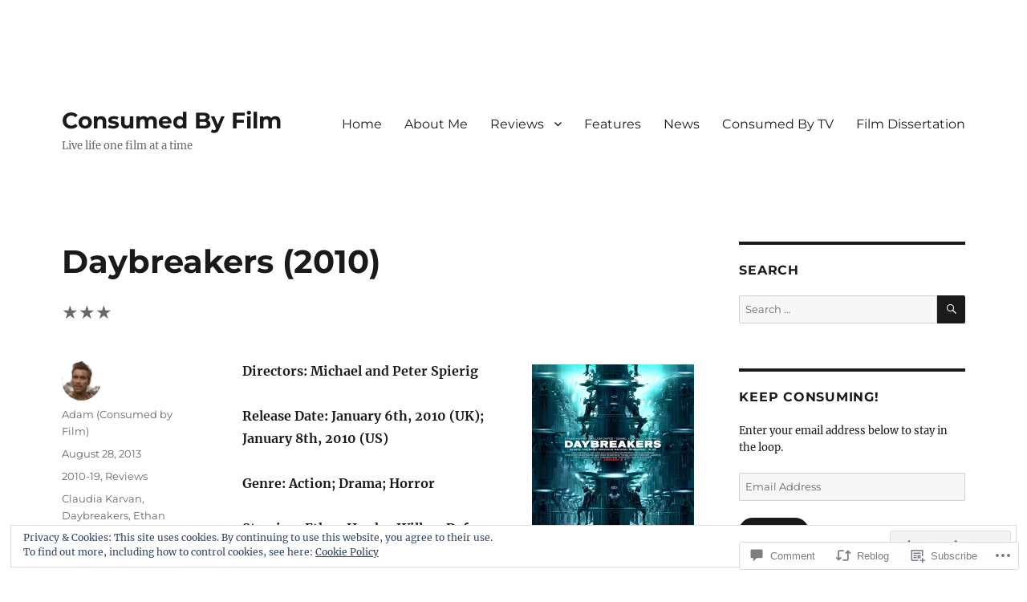

--- FILE ---
content_type: text/html; charset=UTF-8
request_url: https://consumedbyfilm.com/2013/08/28/daybreakers-2010/
body_size: 33591
content:
<!DOCTYPE html>
<html lang="en" class="no-js">
<head>
	<meta charset="UTF-8">
	<meta name="viewport" content="width=device-width, initial-scale=1">
	<link rel="profile" href="https://gmpg.org/xfn/11">
		<link rel="pingback" href="https://consumedbyfilm.com/xmlrpc.php">
		<script>(function(html){html.className = html.className.replace(/\bno-js\b/,'js')})(document.documentElement);</script>
<title>Daybreakers (2010) &#8211; Consumed By Film</title>
<meta name='robots' content='max-image-preview:large' />

<!-- Async WordPress.com Remote Login -->
<script id="wpcom_remote_login_js">
var wpcom_remote_login_extra_auth = '';
function wpcom_remote_login_remove_dom_node_id( element_id ) {
	var dom_node = document.getElementById( element_id );
	if ( dom_node ) { dom_node.parentNode.removeChild( dom_node ); }
}
function wpcom_remote_login_remove_dom_node_classes( class_name ) {
	var dom_nodes = document.querySelectorAll( '.' + class_name );
	for ( var i = 0; i < dom_nodes.length; i++ ) {
		dom_nodes[ i ].parentNode.removeChild( dom_nodes[ i ] );
	}
}
function wpcom_remote_login_final_cleanup() {
	wpcom_remote_login_remove_dom_node_classes( "wpcom_remote_login_msg" );
	wpcom_remote_login_remove_dom_node_id( "wpcom_remote_login_key" );
	wpcom_remote_login_remove_dom_node_id( "wpcom_remote_login_validate" );
	wpcom_remote_login_remove_dom_node_id( "wpcom_remote_login_js" );
	wpcom_remote_login_remove_dom_node_id( "wpcom_request_access_iframe" );
	wpcom_remote_login_remove_dom_node_id( "wpcom_request_access_styles" );
}

// Watch for messages back from the remote login
window.addEventListener( "message", function( e ) {
	if ( e.origin === "https://r-login.wordpress.com" ) {
		var data = {};
		try {
			data = JSON.parse( e.data );
		} catch( e ) {
			wpcom_remote_login_final_cleanup();
			return;
		}

		if ( data.msg === 'LOGIN' ) {
			// Clean up the login check iframe
			wpcom_remote_login_remove_dom_node_id( "wpcom_remote_login_key" );

			var id_regex = new RegExp( /^[0-9]+$/ );
			var token_regex = new RegExp( /^.*|.*|.*$/ );
			if (
				token_regex.test( data.token )
				&& id_regex.test( data.wpcomid )
			) {
				// We have everything we need to ask for a login
				var script = document.createElement( "script" );
				script.setAttribute( "id", "wpcom_remote_login_validate" );
				script.src = '/remote-login.php?wpcom_remote_login=validate'
					+ '&wpcomid=' + data.wpcomid
					+ '&token=' + encodeURIComponent( data.token )
					+ '&host=' + window.location.protocol
					+ '//' + window.location.hostname
					+ '&postid=598'
					+ '&is_singular=1';
				document.body.appendChild( script );
			}

			return;
		}

		// Safari ITP, not logged in, so redirect
		if ( data.msg === 'LOGIN-REDIRECT' ) {
			window.location = 'https://wordpress.com/log-in?redirect_to=' + window.location.href;
			return;
		}

		// Safari ITP, storage access failed, remove the request
		if ( data.msg === 'LOGIN-REMOVE' ) {
			var css_zap = 'html { -webkit-transition: margin-top 1s; transition: margin-top 1s; } /* 9001 */ html { margin-top: 0 !important; } * html body { margin-top: 0 !important; } @media screen and ( max-width: 782px ) { html { margin-top: 0 !important; } * html body { margin-top: 0 !important; } }';
			var style_zap = document.createElement( 'style' );
			style_zap.type = 'text/css';
			style_zap.appendChild( document.createTextNode( css_zap ) );
			document.body.appendChild( style_zap );

			var e = document.getElementById( 'wpcom_request_access_iframe' );
			e.parentNode.removeChild( e );

			document.cookie = 'wordpress_com_login_access=denied; path=/; max-age=31536000';

			return;
		}

		// Safari ITP
		if ( data.msg === 'REQUEST_ACCESS' ) {
			console.log( 'request access: safari' );

			// Check ITP iframe enable/disable knob
			if ( wpcom_remote_login_extra_auth !== 'safari_itp_iframe' ) {
				return;
			}

			// If we are in a "private window" there is no ITP.
			var private_window = false;
			try {
				var opendb = window.openDatabase( null, null, null, null );
			} catch( e ) {
				private_window = true;
			}

			if ( private_window ) {
				console.log( 'private window' );
				return;
			}

			var iframe = document.createElement( 'iframe' );
			iframe.id = 'wpcom_request_access_iframe';
			iframe.setAttribute( 'scrolling', 'no' );
			iframe.setAttribute( 'sandbox', 'allow-storage-access-by-user-activation allow-scripts allow-same-origin allow-top-navigation-by-user-activation' );
			iframe.src = 'https://r-login.wordpress.com/remote-login.php?wpcom_remote_login=request_access&origin=' + encodeURIComponent( data.origin ) + '&wpcomid=' + encodeURIComponent( data.wpcomid );

			var css = 'html { -webkit-transition: margin-top 1s; transition: margin-top 1s; } /* 9001 */ html { margin-top: 46px !important; } * html body { margin-top: 46px !important; } @media screen and ( max-width: 660px ) { html { margin-top: 71px !important; } * html body { margin-top: 71px !important; } #wpcom_request_access_iframe { display: block; height: 71px !important; } } #wpcom_request_access_iframe { border: 0px; height: 46px; position: fixed; top: 0; left: 0; width: 100%; min-width: 100%; z-index: 99999; background: #23282d; } ';

			var style = document.createElement( 'style' );
			style.type = 'text/css';
			style.id = 'wpcom_request_access_styles';
			style.appendChild( document.createTextNode( css ) );
			document.body.appendChild( style );

			document.body.appendChild( iframe );
		}

		if ( data.msg === 'DONE' ) {
			wpcom_remote_login_final_cleanup();
		}
	}
}, false );

// Inject the remote login iframe after the page has had a chance to load
// more critical resources
window.addEventListener( "DOMContentLoaded", function( e ) {
	var iframe = document.createElement( "iframe" );
	iframe.style.display = "none";
	iframe.setAttribute( "scrolling", "no" );
	iframe.setAttribute( "id", "wpcom_remote_login_key" );
	iframe.src = "https://r-login.wordpress.com/remote-login.php"
		+ "?wpcom_remote_login=key"
		+ "&origin=aHR0cHM6Ly9jb25zdW1lZGJ5ZmlsbS5jb20%3D"
		+ "&wpcomid=51709758"
		+ "&time=" + Math.floor( Date.now() / 1000 );
	document.body.appendChild( iframe );
}, false );
</script>
<link rel='dns-prefetch' href='//s0.wp.com' />
<link rel='dns-prefetch' href='//widgets.wp.com' />
<link rel="alternate" type="application/rss+xml" title="Consumed By Film &raquo; Feed" href="https://consumedbyfilm.com/feed/" />
<link rel="alternate" type="application/rss+xml" title="Consumed By Film &raquo; Comments Feed" href="https://consumedbyfilm.com/comments/feed/" />
<link rel="alternate" type="application/rss+xml" title="Consumed By Film &raquo; Daybreakers (2010) Comments Feed" href="https://consumedbyfilm.com/2013/08/28/daybreakers-2010/feed/" />
	<script type="text/javascript">
		/* <![CDATA[ */
		function addLoadEvent(func) {
			var oldonload = window.onload;
			if (typeof window.onload != 'function') {
				window.onload = func;
			} else {
				window.onload = function () {
					oldonload();
					func();
				}
			}
		}
		/* ]]> */
	</script>
	<link crossorigin='anonymous' rel='stylesheet' id='all-css-0-1' href='/_static/??-eJx9ztEKwjAMBdAfsobpZL6I31K6y+zWNsWkdPt7NxEEkb0ELrk5hGo2jpMiKcViciiDT0IjNFs3fTJF5m30JUBIH4gwyhyEHMdslbSu94v4WYF0dCIH+u9W3w9QIZR1y5OHCbaSIuZgdbVFl4A9YO+xJzakN5lFf9IeGfyEL/xOW/0eb013OZ+ubde04wsTIW/L&cssminify=yes' type='text/css' media='all' />
<style id='wp-emoji-styles-inline-css'>

	img.wp-smiley, img.emoji {
		display: inline !important;
		border: none !important;
		box-shadow: none !important;
		height: 1em !important;
		width: 1em !important;
		margin: 0 0.07em !important;
		vertical-align: -0.1em !important;
		background: none !important;
		padding: 0 !important;
	}
/*# sourceURL=wp-emoji-styles-inline-css */
</style>
<link crossorigin='anonymous' rel='stylesheet' id='all-css-2-1' href='/wp-content/plugins/gutenberg-core/v22.4.2/build/styles/block-library/style.min.css?m=1769608164i&cssminify=yes' type='text/css' media='all' />
<style id='wp-block-library-inline-css'>
.has-text-align-justify {
	text-align:justify;
}
.has-text-align-justify{text-align:justify;}

/*# sourceURL=wp-block-library-inline-css */
</style><style id='global-styles-inline-css'>
:root{--wp--preset--aspect-ratio--square: 1;--wp--preset--aspect-ratio--4-3: 4/3;--wp--preset--aspect-ratio--3-4: 3/4;--wp--preset--aspect-ratio--3-2: 3/2;--wp--preset--aspect-ratio--2-3: 2/3;--wp--preset--aspect-ratio--16-9: 16/9;--wp--preset--aspect-ratio--9-16: 9/16;--wp--preset--color--black: #000000;--wp--preset--color--cyan-bluish-gray: #abb8c3;--wp--preset--color--white: #fff;--wp--preset--color--pale-pink: #f78da7;--wp--preset--color--vivid-red: #cf2e2e;--wp--preset--color--luminous-vivid-orange: #ff6900;--wp--preset--color--luminous-vivid-amber: #fcb900;--wp--preset--color--light-green-cyan: #7bdcb5;--wp--preset--color--vivid-green-cyan: #00d084;--wp--preset--color--pale-cyan-blue: #8ed1fc;--wp--preset--color--vivid-cyan-blue: #0693e3;--wp--preset--color--vivid-purple: #9b51e0;--wp--preset--color--dark-gray: #1a1a1a;--wp--preset--color--medium-gray: #686868;--wp--preset--color--light-gray: #e5e5e5;--wp--preset--color--blue-gray: #4d545c;--wp--preset--color--bright-blue: #007acc;--wp--preset--color--light-blue: #9adffd;--wp--preset--color--dark-brown: #402b30;--wp--preset--color--medium-brown: #774e24;--wp--preset--color--dark-red: #640c1f;--wp--preset--color--bright-red: #ff675f;--wp--preset--color--yellow: #ffef8e;--wp--preset--gradient--vivid-cyan-blue-to-vivid-purple: linear-gradient(135deg,rgb(6,147,227) 0%,rgb(155,81,224) 100%);--wp--preset--gradient--light-green-cyan-to-vivid-green-cyan: linear-gradient(135deg,rgb(122,220,180) 0%,rgb(0,208,130) 100%);--wp--preset--gradient--luminous-vivid-amber-to-luminous-vivid-orange: linear-gradient(135deg,rgb(252,185,0) 0%,rgb(255,105,0) 100%);--wp--preset--gradient--luminous-vivid-orange-to-vivid-red: linear-gradient(135deg,rgb(255,105,0) 0%,rgb(207,46,46) 100%);--wp--preset--gradient--very-light-gray-to-cyan-bluish-gray: linear-gradient(135deg,rgb(238,238,238) 0%,rgb(169,184,195) 100%);--wp--preset--gradient--cool-to-warm-spectrum: linear-gradient(135deg,rgb(74,234,220) 0%,rgb(151,120,209) 20%,rgb(207,42,186) 40%,rgb(238,44,130) 60%,rgb(251,105,98) 80%,rgb(254,248,76) 100%);--wp--preset--gradient--blush-light-purple: linear-gradient(135deg,rgb(255,206,236) 0%,rgb(152,150,240) 100%);--wp--preset--gradient--blush-bordeaux: linear-gradient(135deg,rgb(254,205,165) 0%,rgb(254,45,45) 50%,rgb(107,0,62) 100%);--wp--preset--gradient--luminous-dusk: linear-gradient(135deg,rgb(255,203,112) 0%,rgb(199,81,192) 50%,rgb(65,88,208) 100%);--wp--preset--gradient--pale-ocean: linear-gradient(135deg,rgb(255,245,203) 0%,rgb(182,227,212) 50%,rgb(51,167,181) 100%);--wp--preset--gradient--electric-grass: linear-gradient(135deg,rgb(202,248,128) 0%,rgb(113,206,126) 100%);--wp--preset--gradient--midnight: linear-gradient(135deg,rgb(2,3,129) 0%,rgb(40,116,252) 100%);--wp--preset--font-size--small: 13px;--wp--preset--font-size--medium: 20px;--wp--preset--font-size--large: 36px;--wp--preset--font-size--x-large: 42px;--wp--preset--font-family--albert-sans: 'Albert Sans', sans-serif;--wp--preset--font-family--alegreya: Alegreya, serif;--wp--preset--font-family--arvo: Arvo, serif;--wp--preset--font-family--bodoni-moda: 'Bodoni Moda', serif;--wp--preset--font-family--bricolage-grotesque: 'Bricolage Grotesque', sans-serif;--wp--preset--font-family--cabin: Cabin, sans-serif;--wp--preset--font-family--chivo: Chivo, sans-serif;--wp--preset--font-family--commissioner: Commissioner, sans-serif;--wp--preset--font-family--cormorant: Cormorant, serif;--wp--preset--font-family--courier-prime: 'Courier Prime', monospace;--wp--preset--font-family--crimson-pro: 'Crimson Pro', serif;--wp--preset--font-family--dm-mono: 'DM Mono', monospace;--wp--preset--font-family--dm-sans: 'DM Sans', sans-serif;--wp--preset--font-family--dm-serif-display: 'DM Serif Display', serif;--wp--preset--font-family--domine: Domine, serif;--wp--preset--font-family--eb-garamond: 'EB Garamond', serif;--wp--preset--font-family--epilogue: Epilogue, sans-serif;--wp--preset--font-family--fahkwang: Fahkwang, sans-serif;--wp--preset--font-family--figtree: Figtree, sans-serif;--wp--preset--font-family--fira-sans: 'Fira Sans', sans-serif;--wp--preset--font-family--fjalla-one: 'Fjalla One', sans-serif;--wp--preset--font-family--fraunces: Fraunces, serif;--wp--preset--font-family--gabarito: Gabarito, system-ui;--wp--preset--font-family--ibm-plex-mono: 'IBM Plex Mono', monospace;--wp--preset--font-family--ibm-plex-sans: 'IBM Plex Sans', sans-serif;--wp--preset--font-family--ibarra-real-nova: 'Ibarra Real Nova', serif;--wp--preset--font-family--instrument-serif: 'Instrument Serif', serif;--wp--preset--font-family--inter: Inter, sans-serif;--wp--preset--font-family--josefin-sans: 'Josefin Sans', sans-serif;--wp--preset--font-family--jost: Jost, sans-serif;--wp--preset--font-family--libre-baskerville: 'Libre Baskerville', serif;--wp--preset--font-family--libre-franklin: 'Libre Franklin', sans-serif;--wp--preset--font-family--literata: Literata, serif;--wp--preset--font-family--lora: Lora, serif;--wp--preset--font-family--merriweather: Merriweather, serif;--wp--preset--font-family--montserrat: Montserrat, sans-serif;--wp--preset--font-family--newsreader: Newsreader, serif;--wp--preset--font-family--noto-sans-mono: 'Noto Sans Mono', sans-serif;--wp--preset--font-family--nunito: Nunito, sans-serif;--wp--preset--font-family--open-sans: 'Open Sans', sans-serif;--wp--preset--font-family--overpass: Overpass, sans-serif;--wp--preset--font-family--pt-serif: 'PT Serif', serif;--wp--preset--font-family--petrona: Petrona, serif;--wp--preset--font-family--piazzolla: Piazzolla, serif;--wp--preset--font-family--playfair-display: 'Playfair Display', serif;--wp--preset--font-family--plus-jakarta-sans: 'Plus Jakarta Sans', sans-serif;--wp--preset--font-family--poppins: Poppins, sans-serif;--wp--preset--font-family--raleway: Raleway, sans-serif;--wp--preset--font-family--roboto: Roboto, sans-serif;--wp--preset--font-family--roboto-slab: 'Roboto Slab', serif;--wp--preset--font-family--rubik: Rubik, sans-serif;--wp--preset--font-family--rufina: Rufina, serif;--wp--preset--font-family--sora: Sora, sans-serif;--wp--preset--font-family--source-sans-3: 'Source Sans 3', sans-serif;--wp--preset--font-family--source-serif-4: 'Source Serif 4', serif;--wp--preset--font-family--space-mono: 'Space Mono', monospace;--wp--preset--font-family--syne: Syne, sans-serif;--wp--preset--font-family--texturina: Texturina, serif;--wp--preset--font-family--urbanist: Urbanist, sans-serif;--wp--preset--font-family--work-sans: 'Work Sans', sans-serif;--wp--preset--spacing--20: 0.44rem;--wp--preset--spacing--30: 0.67rem;--wp--preset--spacing--40: 1rem;--wp--preset--spacing--50: 1.5rem;--wp--preset--spacing--60: 2.25rem;--wp--preset--spacing--70: 3.38rem;--wp--preset--spacing--80: 5.06rem;--wp--preset--shadow--natural: 6px 6px 9px rgba(0, 0, 0, 0.2);--wp--preset--shadow--deep: 12px 12px 50px rgba(0, 0, 0, 0.4);--wp--preset--shadow--sharp: 6px 6px 0px rgba(0, 0, 0, 0.2);--wp--preset--shadow--outlined: 6px 6px 0px -3px rgb(255, 255, 255), 6px 6px rgb(0, 0, 0);--wp--preset--shadow--crisp: 6px 6px 0px rgb(0, 0, 0);}:where(body) { margin: 0; }:where(.is-layout-flex){gap: 0.5em;}:where(.is-layout-grid){gap: 0.5em;}body .is-layout-flex{display: flex;}.is-layout-flex{flex-wrap: wrap;align-items: center;}.is-layout-flex > :is(*, div){margin: 0;}body .is-layout-grid{display: grid;}.is-layout-grid > :is(*, div){margin: 0;}body{padding-top: 0px;padding-right: 0px;padding-bottom: 0px;padding-left: 0px;}:root :where(.wp-element-button, .wp-block-button__link){background-color: #32373c;border-width: 0;color: #fff;font-family: inherit;font-size: inherit;font-style: inherit;font-weight: inherit;letter-spacing: inherit;line-height: inherit;padding-top: calc(0.667em + 2px);padding-right: calc(1.333em + 2px);padding-bottom: calc(0.667em + 2px);padding-left: calc(1.333em + 2px);text-decoration: none;text-transform: inherit;}.has-black-color{color: var(--wp--preset--color--black) !important;}.has-cyan-bluish-gray-color{color: var(--wp--preset--color--cyan-bluish-gray) !important;}.has-white-color{color: var(--wp--preset--color--white) !important;}.has-pale-pink-color{color: var(--wp--preset--color--pale-pink) !important;}.has-vivid-red-color{color: var(--wp--preset--color--vivid-red) !important;}.has-luminous-vivid-orange-color{color: var(--wp--preset--color--luminous-vivid-orange) !important;}.has-luminous-vivid-amber-color{color: var(--wp--preset--color--luminous-vivid-amber) !important;}.has-light-green-cyan-color{color: var(--wp--preset--color--light-green-cyan) !important;}.has-vivid-green-cyan-color{color: var(--wp--preset--color--vivid-green-cyan) !important;}.has-pale-cyan-blue-color{color: var(--wp--preset--color--pale-cyan-blue) !important;}.has-vivid-cyan-blue-color{color: var(--wp--preset--color--vivid-cyan-blue) !important;}.has-vivid-purple-color{color: var(--wp--preset--color--vivid-purple) !important;}.has-dark-gray-color{color: var(--wp--preset--color--dark-gray) !important;}.has-medium-gray-color{color: var(--wp--preset--color--medium-gray) !important;}.has-light-gray-color{color: var(--wp--preset--color--light-gray) !important;}.has-blue-gray-color{color: var(--wp--preset--color--blue-gray) !important;}.has-bright-blue-color{color: var(--wp--preset--color--bright-blue) !important;}.has-light-blue-color{color: var(--wp--preset--color--light-blue) !important;}.has-dark-brown-color{color: var(--wp--preset--color--dark-brown) !important;}.has-medium-brown-color{color: var(--wp--preset--color--medium-brown) !important;}.has-dark-red-color{color: var(--wp--preset--color--dark-red) !important;}.has-bright-red-color{color: var(--wp--preset--color--bright-red) !important;}.has-yellow-color{color: var(--wp--preset--color--yellow) !important;}.has-black-background-color{background-color: var(--wp--preset--color--black) !important;}.has-cyan-bluish-gray-background-color{background-color: var(--wp--preset--color--cyan-bluish-gray) !important;}.has-white-background-color{background-color: var(--wp--preset--color--white) !important;}.has-pale-pink-background-color{background-color: var(--wp--preset--color--pale-pink) !important;}.has-vivid-red-background-color{background-color: var(--wp--preset--color--vivid-red) !important;}.has-luminous-vivid-orange-background-color{background-color: var(--wp--preset--color--luminous-vivid-orange) !important;}.has-luminous-vivid-amber-background-color{background-color: var(--wp--preset--color--luminous-vivid-amber) !important;}.has-light-green-cyan-background-color{background-color: var(--wp--preset--color--light-green-cyan) !important;}.has-vivid-green-cyan-background-color{background-color: var(--wp--preset--color--vivid-green-cyan) !important;}.has-pale-cyan-blue-background-color{background-color: var(--wp--preset--color--pale-cyan-blue) !important;}.has-vivid-cyan-blue-background-color{background-color: var(--wp--preset--color--vivid-cyan-blue) !important;}.has-vivid-purple-background-color{background-color: var(--wp--preset--color--vivid-purple) !important;}.has-dark-gray-background-color{background-color: var(--wp--preset--color--dark-gray) !important;}.has-medium-gray-background-color{background-color: var(--wp--preset--color--medium-gray) !important;}.has-light-gray-background-color{background-color: var(--wp--preset--color--light-gray) !important;}.has-blue-gray-background-color{background-color: var(--wp--preset--color--blue-gray) !important;}.has-bright-blue-background-color{background-color: var(--wp--preset--color--bright-blue) !important;}.has-light-blue-background-color{background-color: var(--wp--preset--color--light-blue) !important;}.has-dark-brown-background-color{background-color: var(--wp--preset--color--dark-brown) !important;}.has-medium-brown-background-color{background-color: var(--wp--preset--color--medium-brown) !important;}.has-dark-red-background-color{background-color: var(--wp--preset--color--dark-red) !important;}.has-bright-red-background-color{background-color: var(--wp--preset--color--bright-red) !important;}.has-yellow-background-color{background-color: var(--wp--preset--color--yellow) !important;}.has-black-border-color{border-color: var(--wp--preset--color--black) !important;}.has-cyan-bluish-gray-border-color{border-color: var(--wp--preset--color--cyan-bluish-gray) !important;}.has-white-border-color{border-color: var(--wp--preset--color--white) !important;}.has-pale-pink-border-color{border-color: var(--wp--preset--color--pale-pink) !important;}.has-vivid-red-border-color{border-color: var(--wp--preset--color--vivid-red) !important;}.has-luminous-vivid-orange-border-color{border-color: var(--wp--preset--color--luminous-vivid-orange) !important;}.has-luminous-vivid-amber-border-color{border-color: var(--wp--preset--color--luminous-vivid-amber) !important;}.has-light-green-cyan-border-color{border-color: var(--wp--preset--color--light-green-cyan) !important;}.has-vivid-green-cyan-border-color{border-color: var(--wp--preset--color--vivid-green-cyan) !important;}.has-pale-cyan-blue-border-color{border-color: var(--wp--preset--color--pale-cyan-blue) !important;}.has-vivid-cyan-blue-border-color{border-color: var(--wp--preset--color--vivid-cyan-blue) !important;}.has-vivid-purple-border-color{border-color: var(--wp--preset--color--vivid-purple) !important;}.has-dark-gray-border-color{border-color: var(--wp--preset--color--dark-gray) !important;}.has-medium-gray-border-color{border-color: var(--wp--preset--color--medium-gray) !important;}.has-light-gray-border-color{border-color: var(--wp--preset--color--light-gray) !important;}.has-blue-gray-border-color{border-color: var(--wp--preset--color--blue-gray) !important;}.has-bright-blue-border-color{border-color: var(--wp--preset--color--bright-blue) !important;}.has-light-blue-border-color{border-color: var(--wp--preset--color--light-blue) !important;}.has-dark-brown-border-color{border-color: var(--wp--preset--color--dark-brown) !important;}.has-medium-brown-border-color{border-color: var(--wp--preset--color--medium-brown) !important;}.has-dark-red-border-color{border-color: var(--wp--preset--color--dark-red) !important;}.has-bright-red-border-color{border-color: var(--wp--preset--color--bright-red) !important;}.has-yellow-border-color{border-color: var(--wp--preset--color--yellow) !important;}.has-vivid-cyan-blue-to-vivid-purple-gradient-background{background: var(--wp--preset--gradient--vivid-cyan-blue-to-vivid-purple) !important;}.has-light-green-cyan-to-vivid-green-cyan-gradient-background{background: var(--wp--preset--gradient--light-green-cyan-to-vivid-green-cyan) !important;}.has-luminous-vivid-amber-to-luminous-vivid-orange-gradient-background{background: var(--wp--preset--gradient--luminous-vivid-amber-to-luminous-vivid-orange) !important;}.has-luminous-vivid-orange-to-vivid-red-gradient-background{background: var(--wp--preset--gradient--luminous-vivid-orange-to-vivid-red) !important;}.has-very-light-gray-to-cyan-bluish-gray-gradient-background{background: var(--wp--preset--gradient--very-light-gray-to-cyan-bluish-gray) !important;}.has-cool-to-warm-spectrum-gradient-background{background: var(--wp--preset--gradient--cool-to-warm-spectrum) !important;}.has-blush-light-purple-gradient-background{background: var(--wp--preset--gradient--blush-light-purple) !important;}.has-blush-bordeaux-gradient-background{background: var(--wp--preset--gradient--blush-bordeaux) !important;}.has-luminous-dusk-gradient-background{background: var(--wp--preset--gradient--luminous-dusk) !important;}.has-pale-ocean-gradient-background{background: var(--wp--preset--gradient--pale-ocean) !important;}.has-electric-grass-gradient-background{background: var(--wp--preset--gradient--electric-grass) !important;}.has-midnight-gradient-background{background: var(--wp--preset--gradient--midnight) !important;}.has-small-font-size{font-size: var(--wp--preset--font-size--small) !important;}.has-medium-font-size{font-size: var(--wp--preset--font-size--medium) !important;}.has-large-font-size{font-size: var(--wp--preset--font-size--large) !important;}.has-x-large-font-size{font-size: var(--wp--preset--font-size--x-large) !important;}.has-albert-sans-font-family{font-family: var(--wp--preset--font-family--albert-sans) !important;}.has-alegreya-font-family{font-family: var(--wp--preset--font-family--alegreya) !important;}.has-arvo-font-family{font-family: var(--wp--preset--font-family--arvo) !important;}.has-bodoni-moda-font-family{font-family: var(--wp--preset--font-family--bodoni-moda) !important;}.has-bricolage-grotesque-font-family{font-family: var(--wp--preset--font-family--bricolage-grotesque) !important;}.has-cabin-font-family{font-family: var(--wp--preset--font-family--cabin) !important;}.has-chivo-font-family{font-family: var(--wp--preset--font-family--chivo) !important;}.has-commissioner-font-family{font-family: var(--wp--preset--font-family--commissioner) !important;}.has-cormorant-font-family{font-family: var(--wp--preset--font-family--cormorant) !important;}.has-courier-prime-font-family{font-family: var(--wp--preset--font-family--courier-prime) !important;}.has-crimson-pro-font-family{font-family: var(--wp--preset--font-family--crimson-pro) !important;}.has-dm-mono-font-family{font-family: var(--wp--preset--font-family--dm-mono) !important;}.has-dm-sans-font-family{font-family: var(--wp--preset--font-family--dm-sans) !important;}.has-dm-serif-display-font-family{font-family: var(--wp--preset--font-family--dm-serif-display) !important;}.has-domine-font-family{font-family: var(--wp--preset--font-family--domine) !important;}.has-eb-garamond-font-family{font-family: var(--wp--preset--font-family--eb-garamond) !important;}.has-epilogue-font-family{font-family: var(--wp--preset--font-family--epilogue) !important;}.has-fahkwang-font-family{font-family: var(--wp--preset--font-family--fahkwang) !important;}.has-figtree-font-family{font-family: var(--wp--preset--font-family--figtree) !important;}.has-fira-sans-font-family{font-family: var(--wp--preset--font-family--fira-sans) !important;}.has-fjalla-one-font-family{font-family: var(--wp--preset--font-family--fjalla-one) !important;}.has-fraunces-font-family{font-family: var(--wp--preset--font-family--fraunces) !important;}.has-gabarito-font-family{font-family: var(--wp--preset--font-family--gabarito) !important;}.has-ibm-plex-mono-font-family{font-family: var(--wp--preset--font-family--ibm-plex-mono) !important;}.has-ibm-plex-sans-font-family{font-family: var(--wp--preset--font-family--ibm-plex-sans) !important;}.has-ibarra-real-nova-font-family{font-family: var(--wp--preset--font-family--ibarra-real-nova) !important;}.has-instrument-serif-font-family{font-family: var(--wp--preset--font-family--instrument-serif) !important;}.has-inter-font-family{font-family: var(--wp--preset--font-family--inter) !important;}.has-josefin-sans-font-family{font-family: var(--wp--preset--font-family--josefin-sans) !important;}.has-jost-font-family{font-family: var(--wp--preset--font-family--jost) !important;}.has-libre-baskerville-font-family{font-family: var(--wp--preset--font-family--libre-baskerville) !important;}.has-libre-franklin-font-family{font-family: var(--wp--preset--font-family--libre-franklin) !important;}.has-literata-font-family{font-family: var(--wp--preset--font-family--literata) !important;}.has-lora-font-family{font-family: var(--wp--preset--font-family--lora) !important;}.has-merriweather-font-family{font-family: var(--wp--preset--font-family--merriweather) !important;}.has-montserrat-font-family{font-family: var(--wp--preset--font-family--montserrat) !important;}.has-newsreader-font-family{font-family: var(--wp--preset--font-family--newsreader) !important;}.has-noto-sans-mono-font-family{font-family: var(--wp--preset--font-family--noto-sans-mono) !important;}.has-nunito-font-family{font-family: var(--wp--preset--font-family--nunito) !important;}.has-open-sans-font-family{font-family: var(--wp--preset--font-family--open-sans) !important;}.has-overpass-font-family{font-family: var(--wp--preset--font-family--overpass) !important;}.has-pt-serif-font-family{font-family: var(--wp--preset--font-family--pt-serif) !important;}.has-petrona-font-family{font-family: var(--wp--preset--font-family--petrona) !important;}.has-piazzolla-font-family{font-family: var(--wp--preset--font-family--piazzolla) !important;}.has-playfair-display-font-family{font-family: var(--wp--preset--font-family--playfair-display) !important;}.has-plus-jakarta-sans-font-family{font-family: var(--wp--preset--font-family--plus-jakarta-sans) !important;}.has-poppins-font-family{font-family: var(--wp--preset--font-family--poppins) !important;}.has-raleway-font-family{font-family: var(--wp--preset--font-family--raleway) !important;}.has-roboto-font-family{font-family: var(--wp--preset--font-family--roboto) !important;}.has-roboto-slab-font-family{font-family: var(--wp--preset--font-family--roboto-slab) !important;}.has-rubik-font-family{font-family: var(--wp--preset--font-family--rubik) !important;}.has-rufina-font-family{font-family: var(--wp--preset--font-family--rufina) !important;}.has-sora-font-family{font-family: var(--wp--preset--font-family--sora) !important;}.has-source-sans-3-font-family{font-family: var(--wp--preset--font-family--source-sans-3) !important;}.has-source-serif-4-font-family{font-family: var(--wp--preset--font-family--source-serif-4) !important;}.has-space-mono-font-family{font-family: var(--wp--preset--font-family--space-mono) !important;}.has-syne-font-family{font-family: var(--wp--preset--font-family--syne) !important;}.has-texturina-font-family{font-family: var(--wp--preset--font-family--texturina) !important;}.has-urbanist-font-family{font-family: var(--wp--preset--font-family--urbanist) !important;}.has-work-sans-font-family{font-family: var(--wp--preset--font-family--work-sans) !important;}
/*# sourceURL=global-styles-inline-css */
</style>

<style id='classic-theme-styles-inline-css'>
.wp-block-button__link{background-color:#32373c;border-radius:9999px;box-shadow:none;color:#fff;font-size:1.125em;padding:calc(.667em + 2px) calc(1.333em + 2px);text-decoration:none}.wp-block-file__button{background:#32373c;color:#fff}.wp-block-accordion-heading{margin:0}.wp-block-accordion-heading__toggle{background-color:inherit!important;color:inherit!important}.wp-block-accordion-heading__toggle:not(:focus-visible){outline:none}.wp-block-accordion-heading__toggle:focus,.wp-block-accordion-heading__toggle:hover{background-color:inherit!important;border:none;box-shadow:none;color:inherit;padding:var(--wp--preset--spacing--20,1em) 0;text-decoration:none}.wp-block-accordion-heading__toggle:focus-visible{outline:auto;outline-offset:0}
/*# sourceURL=/wp-content/plugins/gutenberg-core/v22.4.2/build/styles/block-library/classic.min.css */
</style>
<link crossorigin='anonymous' rel='stylesheet' id='all-css-4-1' href='/_static/??-eJx9jskOwjAMRH+IYPblgPgUlMWClDqJYqf9fVxVXABxseSZefbAWIzPSTAJUDOlb/eYGHyuqDoVK6AJwhAt9kgaW3rmBfzGxqKMca5UZDY6KTYy8lCQ/3EdSrH+aVSaT8wGUM7pbd4GTCFXsE0yWZHovzDg6sG12AcYsDp9reLUmT/3qcyVLuvj4bRd7fbnTfcCmvdj7g==&cssminify=yes' type='text/css' media='all' />
<link rel='stylesheet' id='verbum-gutenberg-css-css' href='https://widgets.wp.com/verbum-block-editor/block-editor.css?ver=1738686361' media='all' />
<link crossorigin='anonymous' rel='stylesheet' id='all-css-6-1' href='/_static/??-eJyNjtEOgjAMRX9IbFAMvhg/xYyl4mDrlrUL8PcW9cFETXzrvTk9LUypspEESUBuGJAhlQ5k0mJhNwsiwVUBhoA5uwmNYrlKvnAV1l5bI8/sSFUcvRGztcwbeJOHsjK9I4YBJRk7vjKEGAkuugs9Ema3Or6PH9KfH7MsHv/HFYTORzs+TpzDqW4P+92xaetmuAM9Zm7Y&cssminify=yes' type='text/css' media='all' />
<link crossorigin='anonymous' rel='stylesheet' id='all-css-12-1' href='/_static/??-eJx9y0EOwjAMRNELYUxEK7FBnKWNTAhK7Kh2lPb2pGyADbv5Iz1sBbywERvagzIpljqjtX5sGlcjYvSqqLYlgla85GPvA37BXKGkGiIrLjQnCX2Gt/rkPxRIIImfLAr/BNzTFJed3vLVjW4YT2fnLs8X8DhDqQ==&cssminify=yes' type='text/css' media='all' />
<style id='jetpack-global-styles-frontend-style-inline-css'>
:root { --font-headings: unset; --font-base: unset; --font-headings-default: -apple-system,BlinkMacSystemFont,"Segoe UI",Roboto,Oxygen-Sans,Ubuntu,Cantarell,"Helvetica Neue",sans-serif; --font-base-default: -apple-system,BlinkMacSystemFont,"Segoe UI",Roboto,Oxygen-Sans,Ubuntu,Cantarell,"Helvetica Neue",sans-serif;}
/*# sourceURL=jetpack-global-styles-frontend-style-inline-css */
</style>
<link crossorigin='anonymous' rel='stylesheet' id='all-css-14-1' href='/_static/??-eJyNjcEKwjAQRH/IuFQj9SJ+isRsSLZusqWbUPx7W+lFBPEyzMDMPJhH46XUUCrkZkZukYrCEOro/GPLkEVWwcZBQZObAjrE59tSiXuvuoP/n25UPKh4cmxYouhH+HqrKeSFmyxElrvjX7iZMIaqsFQ2b+JEaFxBw6R13V7zpetPx8PZ9p0dXpQMX7Y=&cssminify=yes' type='text/css' media='all' />
<script id="jetpack_related-posts-js-extra">
var related_posts_js_options = {"post_heading":"h4"};
//# sourceURL=jetpack_related-posts-js-extra
</script>
<script id="wpcom-actionbar-placeholder-js-extra">
var actionbardata = {"siteID":"51709758","postID":"598","siteURL":"https://consumedbyfilm.com","xhrURL":"https://consumedbyfilm.com/wp-admin/admin-ajax.php","nonce":"5052146ce4","isLoggedIn":"","statusMessage":"","subsEmailDefault":"instantly","proxyScriptUrl":"https://s0.wp.com/wp-content/js/wpcom-proxy-request.js?m=1513050504i&amp;ver=20211021","shortlink":"https://wp.me/p3uY4m-9E","i18n":{"followedText":"New posts from this site will now appear in your \u003Ca href=\"https://wordpress.com/reader\"\u003EReader\u003C/a\u003E","foldBar":"Collapse this bar","unfoldBar":"Expand this bar","shortLinkCopied":"Shortlink copied to clipboard."}};
//# sourceURL=wpcom-actionbar-placeholder-js-extra
</script>
<script id="jetpack-mu-wpcom-settings-js-before">
var JETPACK_MU_WPCOM_SETTINGS = {"assetsUrl":"https://s0.wp.com/wp-content/mu-plugins/jetpack-mu-wpcom-plugin/moon/jetpack_vendor/automattic/jetpack-mu-wpcom/src/build/"};
//# sourceURL=jetpack-mu-wpcom-settings-js-before
</script>
<script crossorigin='anonymous' type='text/javascript'  src='/_static/??-eJxdj90OwiAMhV9IrC5Br4yPYjZoNiYUspYx3178iZm7as9pv5MWSlImkiAJhKySz70jhhElteb+1RBiJLg5MtBl5y1M6FtBq1Jk4X+1D472I+9gFTzWHS8qTXF5bGcyYECGlDuQUo0Hu0UQ6QUNErzeAp2P/e/OEifbWlbGt8w1pkImJJibV1EUSfU2TduI1aPF2R7lDX5a1eVKzg5Lpa7hcjxrfTicmkaPT6kIbzM='></script>
<script id="rlt-proxy-js-after">
	rltInitialize( {"token":null,"iframeOrigins":["https:\/\/widgets.wp.com"]} );
//# sourceURL=rlt-proxy-js-after
</script>
<link rel="EditURI" type="application/rsd+xml" title="RSD" href="https://consumedbyfilm.wordpress.com/xmlrpc.php?rsd" />
<meta name="generator" content="WordPress.com" />
<link rel="canonical" href="https://consumedbyfilm.com/2013/08/28/daybreakers-2010/" />
<link rel='shortlink' href='https://wp.me/p3uY4m-9E' />
<link rel="alternate" type="application/json+oembed" href="https://public-api.wordpress.com/oembed/?format=json&amp;url=https%3A%2F%2Fconsumedbyfilm.com%2F2013%2F08%2F28%2Fdaybreakers-2010%2F&amp;for=wpcom-auto-discovery" /><link rel="alternate" type="application/xml+oembed" href="https://public-api.wordpress.com/oembed/?format=xml&amp;url=https%3A%2F%2Fconsumedbyfilm.com%2F2013%2F08%2F28%2Fdaybreakers-2010%2F&amp;for=wpcom-auto-discovery" />
<!-- Jetpack Open Graph Tags -->
<meta property="og:type" content="article" />
<meta property="og:title" content="Daybreakers (2010)" />
<meta property="og:url" content="https://consumedbyfilm.com/2013/08/28/daybreakers-2010/" />
<meta property="og:description" content="★★★" />
<meta property="article:published_time" content="2013-08-28T18:17:37+00:00" />
<meta property="article:modified_time" content="2016-05-30T21:52:32+00:00" />
<meta property="og:site_name" content="Consumed By Film" />
<meta property="og:image" content="https://consumedbyfilm.com/wp-content/uploads/2013/08/daybreakers-poster.jpg?w=202" />
<meta property="og:image:width" content="202" />
<meta property="og:image:height" content="300" />
<meta property="og:image:alt" content="" />
<meta property="og:locale" content="en_US" />
<meta property="article:publisher" content="https://www.facebook.com/WordPresscom" />
<meta name="twitter:creator" content="@adfergy" />
<meta name="twitter:site" content="@adfergy" />
<meta name="twitter:text:title" content="Daybreakers (2010)" />
<meta name="twitter:image" content="https://consumedbyfilm.com/wp-content/uploads/2013/08/daybreakers-poster.jpg?w=144" />
<meta name="twitter:card" content="summary" />

<!-- End Jetpack Open Graph Tags -->
<link rel="shortcut icon" type="image/x-icon" href="https://secure.gravatar.com/blavatar/cab05864f43703c6e34a340f6b18c338a1c7645054045b3507d8a32779b60b0f?s=32" sizes="16x16" />
<link rel="icon" type="image/x-icon" href="https://secure.gravatar.com/blavatar/cab05864f43703c6e34a340f6b18c338a1c7645054045b3507d8a32779b60b0f?s=32" sizes="16x16" />
<link rel="apple-touch-icon" href="https://secure.gravatar.com/blavatar/cab05864f43703c6e34a340f6b18c338a1c7645054045b3507d8a32779b60b0f?s=114" />
<link rel='openid.server' href='https://consumedbyfilm.com/?openidserver=1' />
<link rel='openid.delegate' href='https://consumedbyfilm.com/' />
<link rel="search" type="application/opensearchdescription+xml" href="https://consumedbyfilm.com/osd.xml" title="Consumed By Film" />
<link rel="search" type="application/opensearchdescription+xml" href="https://s1.wp.com/opensearch.xml" title="WordPress.com" />
<meta name="theme-color" content="#ffffff" />
		<style type="text/css">
			.recentcomments a {
				display: inline !important;
				padding: 0 !important;
				margin: 0 !important;
			}

			table.recentcommentsavatartop img.avatar, table.recentcommentsavatarend img.avatar {
				border: 0px;
				margin: 0;
			}

			table.recentcommentsavatartop a, table.recentcommentsavatarend a {
				border: 0px !important;
				background-color: transparent !important;
			}

			td.recentcommentsavatarend, td.recentcommentsavatartop {
				padding: 0px 0px 1px 0px;
				margin: 0px;
			}

			td.recentcommentstextend {
				border: none !important;
				padding: 0px 0px 2px 10px;
			}

			.rtl td.recentcommentstextend {
				padding: 0px 10px 2px 0px;
			}

			td.recentcommentstexttop {
				border: none;
				padding: 0px 0px 0px 10px;
			}

			.rtl td.recentcommentstexttop {
				padding: 0px 10px 0px 0px;
			}
		</style>
		<meta name="description" content="★★★" />
<style id="custom-background-css">
body.custom-background { background-color: #ffffff; }
</style>
			<script type="text/javascript">

			window.doNotSellCallback = function() {

				var linkElements = [
					'a[href="https://wordpress.com/?ref=footer_blog"]',
					'a[href="https://wordpress.com/?ref=footer_website"]',
					'a[href="https://wordpress.com/?ref=vertical_footer"]',
					'a[href^="https://wordpress.com/?ref=footer_segment_"]',
				].join(',');

				var dnsLink = document.createElement( 'a' );
				dnsLink.href = 'https://wordpress.com/advertising-program-optout/';
				dnsLink.classList.add( 'do-not-sell-link' );
				dnsLink.rel = 'nofollow';
				dnsLink.style.marginLeft = '0.5em';
				dnsLink.textContent = 'Do Not Sell or Share My Personal Information';

				var creditLinks = document.querySelectorAll( linkElements );

				if ( 0 === creditLinks.length ) {
					return false;
				}

				Array.prototype.forEach.call( creditLinks, function( el ) {
					el.insertAdjacentElement( 'afterend', dnsLink );
				});

				return true;
			};

		</script>
		<style type="text/css" id="custom-colors-css">	input[type="text"],
	input[type="email"],
	input[type="url"],
	input[type="password"],
	input[type="search"],
	input[type="tel"],
	input[type="number"],
	textarea {
		background: #f7f7f7;
		color: #686868;
	}

	input[type="text"]:focus,
	input[type="email"]:focus,
	input[type="url"]:focus,
	input[type="password"]:focus,
	input[type="search"]:focus,
	input[type="tel"]:focus,
	input[type="number"]:focus,
	textarea:focus {
		background-color: #fff;
		color: #1a1a1a;
	}
body { background-color: #ffffff;}
</style>
<script type="text/javascript">
	window.google_analytics_uacct = "UA-52447-2";
</script>

<script type="text/javascript">
	var _gaq = _gaq || [];
	_gaq.push(['_setAccount', 'UA-52447-2']);
	_gaq.push(['_gat._anonymizeIp']);
	_gaq.push(['_setDomainName', 'none']);
	_gaq.push(['_setAllowLinker', true]);
	_gaq.push(['_initData']);
	_gaq.push(['_trackPageview']);

	(function() {
		var ga = document.createElement('script'); ga.type = 'text/javascript'; ga.async = true;
		ga.src = ('https:' == document.location.protocol ? 'https://ssl' : 'http://www') + '.google-analytics.com/ga.js';
		(document.getElementsByTagName('head')[0] || document.getElementsByTagName('body')[0]).appendChild(ga);
	})();
</script>
<link crossorigin='anonymous' rel='stylesheet' id='all-css-6-3' href='/_static/??-eJydjtsKg0AMRH+oGqy00ofSTykag0R3N8FkEf++ll6gb23fZobDYWDRAiU5JYeYCw154GQwkmuL07NDFElw5YTQBcHJwBZWmks028H3hih9DmSA7SzZKLyh1/Cr8HEpc+jBcmc4szrLBn+0MnL69+rC/UBu4KKFim3JfA10113iuWoO9ak51tV+vAFFyXy4&cssminify=yes' type='text/css' media='all' />
</head>

<body class="wp-singular post-template-default single single-post postid-598 single-format-standard custom-background wp-embed-responsive wp-theme-pubtwentysixteen customizer-styles-applied jetpack-reblog-enabled">
<div id="page" class="site">
	<div class="site-inner">
		<a class="skip-link screen-reader-text" href="#content">
			Skip to content		</a>

		<header id="masthead" class="site-header">
			<div class="site-header-main">
				<div class="site-branding">
					<a href="https://consumedbyfilm.com/" class="site-logo-link" rel="home" itemprop="url"></a>
											<p class="site-title"><a href="https://consumedbyfilm.com/" rel="home">Consumed By Film</a></p>
												<p class="site-description">Live life one film at a time</p>
									</div><!-- .site-branding -->

									<button id="menu-toggle" class="menu-toggle">Menu</button>

					<div id="site-header-menu" class="site-header-menu">
													<nav id="site-navigation" class="main-navigation" aria-label="Primary Menu">
								<div class="menu-main-menu-container"><ul id="menu-main-menu" class="primary-menu"><li id="menu-item-49" class="menu-item menu-item-type-custom menu-item-object-custom menu-item-49"><a href="https://consumedbyfilm.wordpress.com/">Home</a></li>
<li id="menu-item-50" class="menu-item menu-item-type-post_type menu-item-object-page menu-item-50"><a href="https://consumedbyfilm.com/about/">About Me</a></li>
<li id="menu-item-760" class="menu-item menu-item-type-taxonomy menu-item-object-category current-post-ancestor current-menu-parent current-post-parent menu-item-has-children menu-item-760"><a href="https://consumedbyfilm.com/category/reviews/">Reviews</a>
<ul class="sub-menu">
	<li id="menu-item-749" class="menu-item menu-item-type-taxonomy menu-item-object-category current-post-ancestor current-menu-parent current-post-parent menu-item-749"><a href="https://consumedbyfilm.com/category/2010-19/">2010-19</a></li>
	<li id="menu-item-750" class="menu-item menu-item-type-taxonomy menu-item-object-category menu-item-750"><a href="https://consumedbyfilm.com/category/2000-09/">2000-09</a></li>
	<li id="menu-item-751" class="menu-item menu-item-type-taxonomy menu-item-object-category menu-item-751"><a href="https://consumedbyfilm.com/category/1990-99/">1990-99</a></li>
	<li id="menu-item-752" class="menu-item menu-item-type-taxonomy menu-item-object-category menu-item-752"><a href="https://consumedbyfilm.com/category/1980-89/">1980-89</a></li>
	<li id="menu-item-753" class="menu-item menu-item-type-taxonomy menu-item-object-category menu-item-753"><a href="https://consumedbyfilm.com/category/1970-79/">1970-79</a></li>
	<li id="menu-item-754" class="menu-item menu-item-type-taxonomy menu-item-object-category menu-item-754"><a href="https://consumedbyfilm.com/category/pre-1970/">Pre-1970</a></li>
	<li id="menu-item-414" class="menu-item menu-item-type-taxonomy menu-item-object-category menu-item-414"><a href="https://consumedbyfilm.com/category/genre-toppers/">Genre Toppers</a></li>
</ul>
</li>
<li id="menu-item-1664" class="menu-item menu-item-type-taxonomy menu-item-object-category menu-item-1664"><a href="https://consumedbyfilm.com/category/features/">Features</a></li>
<li id="menu-item-3044" class="menu-item menu-item-type-taxonomy menu-item-object-category menu-item-3044"><a href="https://consumedbyfilm.com/category/news/">News</a></li>
<li id="menu-item-755" class="menu-item menu-item-type-taxonomy menu-item-object-category menu-item-755"><a href="https://consumedbyfilm.com/category/consumed-by-television/">Consumed By TV</a></li>
<li id="menu-item-2334" class="menu-item menu-item-type-post_type menu-item-object-page menu-item-2334"><a href="https://consumedbyfilm.com/film-dissertation/">Film Dissertation</a></li>
</ul></div>							</nav><!-- .main-navigation -->
						
											</div><!-- .site-header-menu -->
							</div><!-- .site-header-main -->

					</header><!-- .site-header -->

		<div id="content" class="site-content">

<div id="primary" class="content-area">
	<main id="main" class="site-main">
		
<article id="post-598" class="post-598 post type-post status-publish format-standard hentry category-2010-19 category-reviews tag-claudia-karvan tag-daybreakers tag-ethan-hawke tag-hannibal-lecter tag-isabel-lucas tag-mads-mikkelsen tag-sam-neill tag-spierig-brothers tag-twilight tag-vampire tag-willem-dafoe">
	<header class="entry-header">
		<h1 class="entry-title">Daybreakers (2010)</h1>	</header><!-- .entry-header -->

				<div class="entry-summary">
				<p>★★★</p>
			</div><!-- .entry-summary -->
			
	
	<div class="entry-content">
		<p><strong><a href="https://consumedbyfilm.com/wp-content/uploads/2013/08/daybreakers-poster.jpg"><img data-attachment-id="600" data-permalink="https://consumedbyfilm.com/2013/08/28/daybreakers-2010/daybreakers-poster/" data-orig-file="https://consumedbyfilm.com/wp-content/uploads/2013/08/daybreakers-poster.jpg" data-orig-size="1013,1500" data-comments-opened="1" data-image-meta="{&quot;aperture&quot;:&quot;0&quot;,&quot;credit&quot;:&quot;&quot;,&quot;camera&quot;:&quot;&quot;,&quot;caption&quot;:&quot;&quot;,&quot;created_timestamp&quot;:&quot;0&quot;,&quot;copyright&quot;:&quot;&quot;,&quot;focal_length&quot;:&quot;0&quot;,&quot;iso&quot;:&quot;0&quot;,&quot;shutter_speed&quot;:&quot;0&quot;,&quot;title&quot;:&quot;&quot;}" data-image-title="" data-image-description="" data-image-caption="" data-medium-file="https://consumedbyfilm.com/wp-content/uploads/2013/08/daybreakers-poster.jpg?w=203" data-large-file="https://consumedbyfilm.com/wp-content/uploads/2013/08/daybreakers-poster.jpg?w=692" class="size-medium wp-image-600 alignright" src="https://consumedbyfilm.com/wp-content/uploads/2013/08/daybreakers-poster.jpg?w=202&#038;h=300" alt="" width="202" height="300" srcset="https://consumedbyfilm.com/wp-content/uploads/2013/08/daybreakers-poster.jpg?w=202 202w, https://consumedbyfilm.com/wp-content/uploads/2013/08/daybreakers-poster.jpg?w=404 404w, https://consumedbyfilm.com/wp-content/uploads/2013/08/daybreakers-poster.jpg?w=101 101w" sizes="(max-width: 202px) 85vw, 202px" /></a>Directors: Michael and Peter Spierig</strong></p>
<p><strong>Release Date: January 6th, 2010 (UK); January 8th, 2010 (US)</strong></p>
<p><strong>Genre: Action; Drama; Horror</strong></p>
<p><strong>Starring: Ethan Hawke, Willem Dafoe, Sam Neill, Claudia Karvan</strong></p>
<p>As a commentary on modern-day civilisation and western domination, <em>Daybreakers</em> is very good. As a scattered action romp where humans are pitted against vampires, <em>Daybreakers</em> is not too bad either. Where the film does fall on flat on its face though, is when it tries too hard to combine the two without properly answering all of the questions or delivering the most exhilarating action. In the end, there is just far too much going on.</p>
<p><em>Daybreakers</em> is set a decade in the future, in 2019, where the human race is almost entirely extinct and the world is primarily inhabited by vampires. As the number of remaining human beings diminishes, so too does the amount of blood, the vampire&#8217;s means of function. A dominant vampiric corporation headed by owner Charles Bromley (Sam Neill) sets out to find an adequate blood substitute, while researcher and reluctant vampire Edward Dalton (a vampire named Edward? that will never work), played by Ethan Hawke, aligns with a group of humans in order to find a cure and save mankind.</p>
<p>From the get-go, <em>Daybreakers</em> develops a collection of parallel analogies with life in the present day, and all of the social, environmental and political problems the world currently faces. For example, the rapid depletion of human blood and local conflicts over obtaining the substance can be understood as a reference to the imminent decrease in water levels around the globe, along with the &#8216;water wars&#8217; going on in many third world countries. In <em>Daybreakers</em>, cities are controlled and domineered over by a ruthless police force, much akin to the security forces inhabiting dictatorship regimes in varies reaches of the planet, where many civilians are wrongfully oppressed (in the case of <em>Daybreakers</em>, the humans). These are only two of a whole host of succinct and well established connections that writers and directors, the Spierig brothers, obviously had in mind when creating the film. The directors&#8217; thematic inclusions are stimulating, as their representation of modern society works very well throughout. When attempting to incorporate select societal elements into a film it is important to ensure that the piece does not become too overawed with commentaries, and that it does not become a parody of modern existence. The film successfully steers clear of any such dangers for the time it spends on-screen. If part of the job of cinema is to get its audience thinking about issues relevant to them, then <em>Daybreakers</em> hits a home run.</p>
<p>However, where the film begins to lose its way is when the narrative itself becomes to over-run by plot points and sub-plots. The directors do so well in keeping the societal analogies in check that they seemingly forget about the actual events of the film, and the sheer volume of goings-on. Not only is the set-up to the main story confusing and does not really make much sense (Ethan Hawke&#8217;s character works for a corporation dealing in blood harvesting, yet he is opposed to drinking human blood and is sympathetic towards humanity), but before any of the main plot-points can be concluded, more and more sub-plots are added to proceedings. Along with the group of humans and Hawke attempting to find a cure and Neill&#8217;s corporation making inroads into discovering a blood substitute both playing out on-screen, so too does Hawke&#8217;s tumultuous relationship with his brother, Neill&#8217;s battle with the remorse he holds over the disappearance of his daughter and an underlying problem with subsiders around the city (vampires who feed on themselves, subsequently turning rogue). With all of these separate events divulging information at the same time for the audience to attempt to soak in, matters quickly become overbearing. The absence of many of the sub-plots would not have made the slightest difference to the outcome of the film.</p>
<p><em>Daybreakers</em> also runs into trouble as it progresses along the cure story-line. A key event in the narrative takes place mid-way through the film which is intended to have harrowing connotations with what came before it and what comes later on. Unfortunately, the reveal goes the other way and comes across as a tad lazy and nonsensical. With that being said, this problem does sort itself to a degree as <em>Daybreakers</em> nears its conclusion, and to the Spierig brothers&#8217; credit, the final few scenes are very smart and well thought-out. The film looks tremendous, with everything from the metallic, sharp city-scape to the visceral, gory horror elements mesh together to create a diverse-yet-encapsulating visual offering. Sam Neill is wonderfully wicked as the rich, oligarchical business leader who shares one or two similar characteristics with Mads Mikkelsen&#8217;s Hannibal Lecter. The rest of the film is efficiently cast, as Ethan Hawke (who has a vampire-like quality to his look in general) is effective in his role as the well-meaning protagonist. Willem Dafoe&#8217;s charismatic turn as &#8220;Elvis&#8221; Cormac is a far cry from his usual outings, and he is slightly underutilised here.</p>
<p>Running at just over an hour and a half, <em>Daybreakers</em> does not overstay its welcome as it brims with ideas and comments on modern society, successfully posing questions to its audience and generating the mind. However it simultaneously loses focus on the meat of events, as too many things are going on at once when a simpler narrative would have been the perfect accompaniment to the thought-provoking themes which the film boasts.</p>
<p><a href="https://consumedbyfilm.com/wp-content/uploads/2013/08/daybreakers-hawke-dafoe.jpg"><img data-attachment-id="601" data-permalink="https://consumedbyfilm.com/2013/08/28/daybreakers-2010/daybreakers-hawke-dafoe/" data-orig-file="https://consumedbyfilm.com/wp-content/uploads/2013/08/daybreakers-hawke-dafoe.jpg" data-orig-size="1600,1071" data-comments-opened="1" data-image-meta="{&quot;aperture&quot;:&quot;0&quot;,&quot;credit&quot;:&quot;&quot;,&quot;camera&quot;:&quot;&quot;,&quot;caption&quot;:&quot;&quot;,&quot;created_timestamp&quot;:&quot;0&quot;,&quot;copyright&quot;:&quot;&quot;,&quot;focal_length&quot;:&quot;0&quot;,&quot;iso&quot;:&quot;0&quot;,&quot;shutter_speed&quot;:&quot;0&quot;,&quot;title&quot;:&quot;&quot;}" data-image-title="" data-image-description="" data-image-caption="" data-medium-file="https://consumedbyfilm.com/wp-content/uploads/2013/08/daybreakers-hawke-dafoe.jpg?w=300" data-large-file="https://consumedbyfilm.com/wp-content/uploads/2013/08/daybreakers-hawke-dafoe.jpg?w=840" class="alignnone size-full wp-image-601" src="https://consumedbyfilm.com/wp-content/uploads/2013/08/daybreakers-hawke-dafoe.jpg?w=840" alt=""   srcset="https://consumedbyfilm.com/wp-content/uploads/2013/08/daybreakers-hawke-dafoe.jpg?w=652&amp;h=436 652w, https://consumedbyfilm.com/wp-content/uploads/2013/08/daybreakers-hawke-dafoe.jpg?w=1304&amp;h=873 1304w, https://consumedbyfilm.com/wp-content/uploads/2013/08/daybreakers-hawke-dafoe.jpg?w=150&amp;h=100 150w, https://consumedbyfilm.com/wp-content/uploads/2013/08/daybreakers-hawke-dafoe.jpg?w=300&amp;h=201 300w, https://consumedbyfilm.com/wp-content/uploads/2013/08/daybreakers-hawke-dafoe.jpg?w=768&amp;h=514 768w, https://consumedbyfilm.com/wp-content/uploads/2013/08/daybreakers-hawke-dafoe.jpg?w=1024&amp;h=685 1024w" sizes="(max-width: 709px) 85vw, (max-width: 909px) 67vw, (max-width: 984px) 61vw, (max-width: 1362px) 45vw, 600px" /></a></p>
<div id="atatags-370373-697bb1b2eba14">
		<script type="text/javascript">
			__ATA = window.__ATA || {};
			__ATA.cmd = window.__ATA.cmd || [];
			__ATA.cmd.push(function() {
				__ATA.initVideoSlot('atatags-370373-697bb1b2eba14', {
					sectionId: '370373',
					format: 'inread'
				});
			});
		</script>
	</div><div id="jp-post-flair" class="sharedaddy sd-like-enabled sd-sharing-enabled"><div class="sharedaddy sd-sharing-enabled"><div class="robots-nocontent sd-block sd-social sd-social-icon-text sd-sharing"><h3 class="sd-title">Share this:</h3><div class="sd-content"><ul><li class="share-twitter"><a rel="nofollow noopener noreferrer"
				data-shared="sharing-twitter-598"
				class="share-twitter sd-button share-icon"
				href="https://consumedbyfilm.com/2013/08/28/daybreakers-2010/?share=twitter"
				target="_blank"
				aria-labelledby="sharing-twitter-598"
				>
				<span id="sharing-twitter-598" hidden>Share on X (Opens in new window)</span>
				<span>X</span>
			</a></li><li class="share-facebook"><a rel="nofollow noopener noreferrer"
				data-shared="sharing-facebook-598"
				class="share-facebook sd-button share-icon"
				href="https://consumedbyfilm.com/2013/08/28/daybreakers-2010/?share=facebook"
				target="_blank"
				aria-labelledby="sharing-facebook-598"
				>
				<span id="sharing-facebook-598" hidden>Share on Facebook (Opens in new window)</span>
				<span>Facebook</span>
			</a></li><li class="share-tumblr"><a rel="nofollow noopener noreferrer"
				data-shared="sharing-tumblr-598"
				class="share-tumblr sd-button share-icon"
				href="https://consumedbyfilm.com/2013/08/28/daybreakers-2010/?share=tumblr"
				target="_blank"
				aria-labelledby="sharing-tumblr-598"
				>
				<span id="sharing-tumblr-598" hidden>Share on Tumblr (Opens in new window)</span>
				<span>Tumblr</span>
			</a></li><li class="share-linkedin"><a rel="nofollow noopener noreferrer"
				data-shared="sharing-linkedin-598"
				class="share-linkedin sd-button share-icon"
				href="https://consumedbyfilm.com/2013/08/28/daybreakers-2010/?share=linkedin"
				target="_blank"
				aria-labelledby="sharing-linkedin-598"
				>
				<span id="sharing-linkedin-598" hidden>Share on LinkedIn (Opens in new window)</span>
				<span>LinkedIn</span>
			</a></li><li class="share-end"></li></ul></div></div></div><div class='sharedaddy sd-block sd-like jetpack-likes-widget-wrapper jetpack-likes-widget-unloaded' id='like-post-wrapper-51709758-598-697bb1b2ec177' data-src='//widgets.wp.com/likes/index.html?ver=20260129#blog_id=51709758&amp;post_id=598&amp;origin=consumedbyfilm.wordpress.com&amp;obj_id=51709758-598-697bb1b2ec177&amp;domain=consumedbyfilm.com' data-name='like-post-frame-51709758-598-697bb1b2ec177' data-title='Like or Reblog'><div class='likes-widget-placeholder post-likes-widget-placeholder' style='height: 55px;'><span class='button'><span>Like</span></span> <span class='loading'>Loading...</span></div><span class='sd-text-color'></span><a class='sd-link-color'></a></div>
<div id='jp-relatedposts' class='jp-relatedposts' >
	<h3 class="jp-relatedposts-headline"><em>Related</em></h3>
</div></div>
<div class="author-info">
	<div class="author-avatar">
		<img referrerpolicy="no-referrer" alt='Unknown&#039;s avatar' src='https://0.gravatar.com/avatar/949b944597305eebc0cf70a2a0af1ca0901d95363410d442d42f372eb412753a?s=42&#038;d=identicon&#038;r=G' srcset='https://0.gravatar.com/avatar/949b944597305eebc0cf70a2a0af1ca0901d95363410d442d42f372eb412753a?s=42&#038;d=identicon&#038;r=G 1x, https://0.gravatar.com/avatar/949b944597305eebc0cf70a2a0af1ca0901d95363410d442d42f372eb412753a?s=63&#038;d=identicon&#038;r=G 1.5x, https://0.gravatar.com/avatar/949b944597305eebc0cf70a2a0af1ca0901d95363410d442d42f372eb412753a?s=84&#038;d=identicon&#038;r=G 2x, https://0.gravatar.com/avatar/949b944597305eebc0cf70a2a0af1ca0901d95363410d442d42f372eb412753a?s=126&#038;d=identicon&#038;r=G 3x, https://0.gravatar.com/avatar/949b944597305eebc0cf70a2a0af1ca0901d95363410d442d42f372eb412753a?s=168&#038;d=identicon&#038;r=G 4x' class='avatar avatar-42' height='42' width='42' decoding='async' />	</div><!-- .author-avatar -->

	<div class="author-description">
		<h2 class="author-title"><span class="author-heading">Author:</span> Adam (Consumed by Film)</h2>

		<p class="author-bio">
			I'll be at the cinema if you need me.			<a class="author-link" href="https://consumedbyfilm.com/author/consumedbyfilm/" rel="author">
				View all posts by Adam (Consumed by Film)			</a>
		</p><!-- .author-bio -->
	</div><!-- .author-description -->
</div><!-- .author-info -->
	</div><!-- .entry-content -->

	<footer class="entry-footer">
		<span class="byline"><span class="author vcard"><img referrerpolicy="no-referrer" alt='Unknown&#039;s avatar' src='https://0.gravatar.com/avatar/949b944597305eebc0cf70a2a0af1ca0901d95363410d442d42f372eb412753a?s=49&#038;d=identicon&#038;r=G' srcset='https://0.gravatar.com/avatar/949b944597305eebc0cf70a2a0af1ca0901d95363410d442d42f372eb412753a?s=49&#038;d=identicon&#038;r=G 1x, https://0.gravatar.com/avatar/949b944597305eebc0cf70a2a0af1ca0901d95363410d442d42f372eb412753a?s=74&#038;d=identicon&#038;r=G 1.5x, https://0.gravatar.com/avatar/949b944597305eebc0cf70a2a0af1ca0901d95363410d442d42f372eb412753a?s=98&#038;d=identicon&#038;r=G 2x, https://0.gravatar.com/avatar/949b944597305eebc0cf70a2a0af1ca0901d95363410d442d42f372eb412753a?s=147&#038;d=identicon&#038;r=G 3x, https://0.gravatar.com/avatar/949b944597305eebc0cf70a2a0af1ca0901d95363410d442d42f372eb412753a?s=196&#038;d=identicon&#038;r=G 4x' class='avatar avatar-49' height='49' width='49' loading='lazy' decoding='async' /><span class="screen-reader-text">Author </span> <a class="url fn n" href="https://consumedbyfilm.com/author/consumedbyfilm/">Adam (Consumed by Film)</a></span></span><span class="posted-on"><span class="screen-reader-text">Posted on </span><a href="https://consumedbyfilm.com/2013/08/28/daybreakers-2010/" rel="bookmark"><time class="entry-date published" datetime="2013-08-28T19:17:37+01:00">August 28, 2013</time><time class="updated" datetime="2016-05-30T22:52:32+01:00">May 30, 2016</time></a></span><span class="cat-links"><span class="screen-reader-text">Categories </span><a href="https://consumedbyfilm.com/category/2010-19/" rel="category tag">2010-19</a>, <a href="https://consumedbyfilm.com/category/reviews/" rel="category tag">Reviews</a></span><span class="tags-links"><span class="screen-reader-text">Tags </span><a href="https://consumedbyfilm.com/tag/claudia-karvan/" rel="tag">Claudia Karvan</a>, <a href="https://consumedbyfilm.com/tag/daybreakers/" rel="tag">Daybreakers</a>, <a href="https://consumedbyfilm.com/tag/ethan-hawke/" rel="tag">Ethan Hawke</a>, <a href="https://consumedbyfilm.com/tag/hannibal-lecter/" rel="tag">Hannibal Lecter</a>, <a href="https://consumedbyfilm.com/tag/isabel-lucas/" rel="tag">Isabel Lucas</a>, <a href="https://consumedbyfilm.com/tag/mads-mikkelsen/" rel="tag">Mads Mikkelsen</a>, <a href="https://consumedbyfilm.com/tag/sam-neill/" rel="tag">Sam Neill</a>, <a href="https://consumedbyfilm.com/tag/spierig-brothers/" rel="tag">Spierig Brothers</a>, <a href="https://consumedbyfilm.com/tag/twilight/" rel="tag">Twilight</a>, <a href="https://consumedbyfilm.com/tag/vampire/" rel="tag">Vampire</a>, <a href="https://consumedbyfilm.com/tag/willem-dafoe/" rel="tag">Willem Dafoe</a></span>			</footer><!-- .entry-footer -->
</article><!-- #post-598 -->

<div id="comments" class="comments-area">

	
	
		<div id="respond" class="comment-respond">
		<h2 id="reply-title" class="comment-reply-title">Leave a comment <small><a rel="nofollow" id="cancel-comment-reply-link" href="/2013/08/28/daybreakers-2010/#respond" style="display:none;">Cancel reply</a></small></h2><form action="https://consumedbyfilm.com/wp-comments-post.php" method="post" id="commentform" class="comment-form">


<div class="comment-form__verbum transparent"></div><div class="verbum-form-meta"><input type='hidden' name='comment_post_ID' value='598' id='comment_post_ID' />
<input type='hidden' name='comment_parent' id='comment_parent' value='0' />

			<input type="hidden" name="highlander_comment_nonce" id="highlander_comment_nonce" value="f14a55defa" />
			<input type="hidden" name="verbum_show_subscription_modal" value="" /></div><p style="display: none;"><input type="hidden" id="akismet_comment_nonce" name="akismet_comment_nonce" value="4b81d9b552" /></p><p style="display: none !important;" class="akismet-fields-container" data-prefix="ak_"><label>&#916;<textarea name="ak_hp_textarea" cols="45" rows="8" maxlength="100"></textarea></label><input type="hidden" id="ak_js_1" name="ak_js" value="166"/><script>
document.getElementById( "ak_js_1" ).setAttribute( "value", ( new Date() ).getTime() );
</script>
</p></form>	</div><!-- #respond -->
	
</div><!-- .comments-area -->

	<nav class="navigation post-navigation" aria-label="Posts">
		<h2 class="screen-reader-text">Post navigation</h2>
		<div class="nav-links"><div class="nav-previous"><a href="https://consumedbyfilm.com/2013/08/26/sleepaway-camp-1983/" rel="prev"><span class="meta-nav" aria-hidden="true">Previous</span> <span class="screen-reader-text">Previous post:</span> <span class="post-title">Sleepaway Camp (1983)</span></a></div><div class="nav-next"><a href="https://consumedbyfilm.com/2013/09/02/godzilla-1998/" rel="next"><span class="meta-nav" aria-hidden="true">Next</span> <span class="screen-reader-text">Next post:</span> <span class="post-title">Godzilla (1998)</span></a></div></div>
	</nav>
	</main><!-- .site-main -->

	
</div><!-- .content-area -->


	<aside id="secondary" class="sidebar widget-area">
		<section id="search-3" class="widget widget_search"><h2 class="widget-title">Search</h2>
<form role="search" method="get" class="search-form" action="https://consumedbyfilm.com/">
	<label>
		<span class="screen-reader-text">
			Search for:		</span>
		<input type="search" class="search-field" placeholder="Search &hellip;" value="" name="s" />
	</label>
	<button type="submit" class="search-submit"><span class="screen-reader-text">
		Search	</span></button>
</form>
</section><section id="blog_subscription-2" class="widget widget_blog_subscription jetpack_subscription_widget"><h2 class="widget-title"><label for="subscribe-field">Keep Consuming!</label></h2>

			<div class="wp-block-jetpack-subscriptions__container">
			<form
				action="https://subscribe.wordpress.com"
				method="post"
				accept-charset="utf-8"
				data-blog="51709758"
				data-post_access_level="everybody"
				id="subscribe-blog"
			>
				<p>Enter your email address below to stay in the loop.</p>
				<p id="subscribe-email">
					<label
						id="subscribe-field-label"
						for="subscribe-field"
						class="screen-reader-text"
					>
						Email Address:					</label>

					<input
							type="email"
							name="email"
							autocomplete="email"
							
							style="width: 95%; padding: 1px 10px"
							placeholder="Email Address"
							value=""
							id="subscribe-field"
							required
						/>				</p>

				<p id="subscribe-submit"
									>
					<input type="hidden" name="action" value="subscribe"/>
					<input type="hidden" name="blog_id" value="51709758"/>
					<input type="hidden" name="source" value="https://consumedbyfilm.com/2013/08/28/daybreakers-2010/"/>
					<input type="hidden" name="sub-type" value="widget"/>
					<input type="hidden" name="redirect_fragment" value="subscribe-blog"/>
					<input type="hidden" id="_wpnonce" name="_wpnonce" value="58f3bf833b" />					<button type="submit"
													class="wp-block-button__link"
																	>
						Follow					</button>
				</p>
			</form>
						</div>
			
</section><section id="archives-3" class="widget widget_archive"><h2 class="widget-title">Archives</h2>		<label class="screen-reader-text" for="archives-dropdown-3">Archives</label>
		<select id="archives-dropdown-3" name="archive-dropdown">
			
			<option value="">Select Month</option>
				<option value='https://consumedbyfilm.com/2018/04/'> April 2018 &nbsp;(1)</option>
	<option value='https://consumedbyfilm.com/2018/03/'> March 2018 &nbsp;(1)</option>
	<option value='https://consumedbyfilm.com/2017/10/'> October 2017 &nbsp;(1)</option>
	<option value='https://consumedbyfilm.com/2017/05/'> May 2017 &nbsp;(1)</option>
	<option value='https://consumedbyfilm.com/2017/02/'> February 2017 &nbsp;(1)</option>
	<option value='https://consumedbyfilm.com/2016/10/'> October 2016 &nbsp;(1)</option>
	<option value='https://consumedbyfilm.com/2016/09/'> September 2016 &nbsp;(4)</option>
	<option value='https://consumedbyfilm.com/2016/08/'> August 2016 &nbsp;(2)</option>
	<option value='https://consumedbyfilm.com/2016/07/'> July 2016 &nbsp;(1)</option>
	<option value='https://consumedbyfilm.com/2016/06/'> June 2016 &nbsp;(4)</option>
	<option value='https://consumedbyfilm.com/2016/05/'> May 2016 &nbsp;(4)</option>
	<option value='https://consumedbyfilm.com/2016/04/'> April 2016 &nbsp;(2)</option>
	<option value='https://consumedbyfilm.com/2016/03/'> March 2016 &nbsp;(4)</option>
	<option value='https://consumedbyfilm.com/2016/02/'> February 2016 &nbsp;(11)</option>
	<option value='https://consumedbyfilm.com/2016/01/'> January 2016 &nbsp;(9)</option>
	<option value='https://consumedbyfilm.com/2015/12/'> December 2015 &nbsp;(8)</option>
	<option value='https://consumedbyfilm.com/2015/11/'> November 2015 &nbsp;(10)</option>
	<option value='https://consumedbyfilm.com/2015/10/'> October 2015 &nbsp;(11)</option>
	<option value='https://consumedbyfilm.com/2015/09/'> September 2015 &nbsp;(3)</option>
	<option value='https://consumedbyfilm.com/2015/08/'> August 2015 &nbsp;(4)</option>
	<option value='https://consumedbyfilm.com/2015/07/'> July 2015 &nbsp;(5)</option>
	<option value='https://consumedbyfilm.com/2015/06/'> June 2015 &nbsp;(10)</option>
	<option value='https://consumedbyfilm.com/2015/05/'> May 2015 &nbsp;(4)</option>
	<option value='https://consumedbyfilm.com/2015/04/'> April 2015 &nbsp;(2)</option>
	<option value='https://consumedbyfilm.com/2015/03/'> March 2015 &nbsp;(1)</option>
	<option value='https://consumedbyfilm.com/2015/02/'> February 2015 &nbsp;(8)</option>
	<option value='https://consumedbyfilm.com/2015/01/'> January 2015 &nbsp;(4)</option>
	<option value='https://consumedbyfilm.com/2014/12/'> December 2014 &nbsp;(1)</option>
	<option value='https://consumedbyfilm.com/2014/11/'> November 2014 &nbsp;(1)</option>
	<option value='https://consumedbyfilm.com/2014/10/'> October 2014 &nbsp;(5)</option>
	<option value='https://consumedbyfilm.com/2014/09/'> September 2014 &nbsp;(5)</option>
	<option value='https://consumedbyfilm.com/2014/08/'> August 2014 &nbsp;(8)</option>
	<option value='https://consumedbyfilm.com/2014/07/'> July 2014 &nbsp;(13)</option>
	<option value='https://consumedbyfilm.com/2014/06/'> June 2014 &nbsp;(8)</option>
	<option value='https://consumedbyfilm.com/2014/05/'> May 2014 &nbsp;(12)</option>
	<option value='https://consumedbyfilm.com/2014/04/'> April 2014 &nbsp;(9)</option>
	<option value='https://consumedbyfilm.com/2014/03/'> March 2014 &nbsp;(10)</option>
	<option value='https://consumedbyfilm.com/2014/02/'> February 2014 &nbsp;(10)</option>
	<option value='https://consumedbyfilm.com/2014/01/'> January 2014 &nbsp;(13)</option>
	<option value='https://consumedbyfilm.com/2013/12/'> December 2013 &nbsp;(8)</option>
	<option value='https://consumedbyfilm.com/2013/11/'> November 2013 &nbsp;(7)</option>
	<option value='https://consumedbyfilm.com/2013/10/'> October 2013 &nbsp;(3)</option>
	<option value='https://consumedbyfilm.com/2013/09/'> September 2013 &nbsp;(8)</option>
	<option value='https://consumedbyfilm.com/2013/08/'> August 2013 &nbsp;(9)</option>
	<option value='https://consumedbyfilm.com/2013/07/'> July 2013 &nbsp;(6)</option>
	<option value='https://consumedbyfilm.com/2013/06/'> June 2013 &nbsp;(12)</option>
	<option value='https://consumedbyfilm.com/2013/05/'> May 2013 &nbsp;(12)</option>

		</select>

			<script>
( ( dropdownId ) => {
	const dropdown = document.getElementById( dropdownId );
	function onSelectChange() {
		setTimeout( () => {
			if ( 'escape' === dropdown.dataset.lastkey ) {
				return;
			}
			if ( dropdown.value ) {
				document.location.href = dropdown.value;
			}
		}, 250 );
	}
	function onKeyUp( event ) {
		if ( 'Escape' === event.key ) {
			dropdown.dataset.lastkey = 'escape';
		} else {
			delete dropdown.dataset.lastkey;
		}
	}
	function onClick() {
		delete dropdown.dataset.lastkey;
	}
	dropdown.addEventListener( 'keyup', onKeyUp );
	dropdown.addEventListener( 'click', onClick );
	dropdown.addEventListener( 'change', onSelectChange );
})( "archives-dropdown-3" );

//# sourceURL=WP_Widget_Archives%3A%3Awidget
</script>
</section><section id="top-posts-2" class="widget widget_top-posts"><h2 class="widget-title">Trending Posts</h2><div class='widgets-grid-layout no-grav'>
<div class="widget-grid-view-image"><a href="https://consumedbyfilm.com/2013/11/16/crazy-heart-2009/" title="Crazy Heart (2009)" class="bump-view" data-bump-view="tp"><img loading="lazy" width="200" height="200" src="https://consumedbyfilm.files.wordpress.com/2013/11/crazy-heart-poster.jpg?w=200&#038;h=200&#038;crop=1" srcset="https://consumedbyfilm.files.wordpress.com/2013/11/crazy-heart-poster.jpg?w=200&amp;h=200&amp;crop=1 1x" alt="Crazy Heart (2009)" data-pin-nopin="true"/></a></div><div class="widget-grid-view-image"><a href="https://consumedbyfilm.com/2014/08/14/filth-2013/" title="Filth (2013)" class="bump-view" data-bump-view="tp"><img loading="lazy" width="200" height="200" src="https://consumedbyfilm.files.wordpress.com/2014/08/flith-poster.jpg?w=200&#038;h=200&#038;crop=1" srcset="https://consumedbyfilm.files.wordpress.com/2014/08/flith-poster.jpg?w=200&amp;h=200&amp;crop=1 1x" alt="Filth (2013)" data-pin-nopin="true"/></a></div><div class="widget-grid-view-image"><a href="https://consumedbyfilm.com/2015/12/08/tangerine-2015/" title="Tangerine (2015)" class="bump-view" data-bump-view="tp"><img loading="lazy" width="200" height="200" src="https://consumedbyfilm.files.wordpress.com/2015/12/tangerine-poster.jpg?w=200&#038;h=200&#038;crop=1" srcset="https://consumedbyfilm.files.wordpress.com/2015/12/tangerine-poster.jpg?w=200&amp;h=200&amp;crop=1 1x" alt="Tangerine (2015)" data-pin-nopin="true"/></a></div><div class="widget-grid-view-image"><a href="https://consumedbyfilm.com/2015/02/24/wwe-fastpain-2015/" title="WWE: FastPain (2015)" class="bump-view" data-bump-view="tp"><img loading="lazy" width="200" height="200" src="https://consumedbyfilm.files.wordpress.com/2015/02/fastlane-bryan-and-reigns.jpg?w=200&#038;h=200&#038;crop=1" srcset="https://consumedbyfilm.files.wordpress.com/2015/02/fastlane-bryan-and-reigns.jpg?w=200&amp;h=200&amp;crop=1 1x, https://consumedbyfilm.files.wordpress.com/2015/02/fastlane-bryan-and-reigns.jpg?w=300&amp;h=300&amp;crop=1 1.5x, https://consumedbyfilm.files.wordpress.com/2015/02/fastlane-bryan-and-reigns.jpg?w=400&amp;h=400&amp;crop=1 2x, https://consumedbyfilm.files.wordpress.com/2015/02/fastlane-bryan-and-reigns.jpg?w=600&amp;h=600&amp;crop=1 3x" alt="WWE: FastPain (2015)" data-pin-nopin="true"/></a></div><div class="widget-grid-view-image"><a href="https://consumedbyfilm.com/2015/11/08/brooklyn-2015/" title="Brooklyn (2015)" class="bump-view" data-bump-view="tp"><img loading="lazy" width="200" height="200" src="https://consumedbyfilm.files.wordpress.com/2015/11/brooklyn-poster.jpg?w=200&#038;h=200&#038;crop=1" srcset="https://consumedbyfilm.files.wordpress.com/2015/11/brooklyn-poster.jpg?w=200&amp;h=200&amp;crop=1 1x" alt="Brooklyn (2015)" data-pin-nopin="true"/></a></div><div class="widget-grid-view-image"><a href="https://consumedbyfilm.com/news/" title="News" class="bump-view" data-bump-view="tp"><img loading="lazy" width="200" height="200" src="https://consumedbyfilm.files.wordpress.com/2013/05/ben-affleck-approves.jpg?w=200&#038;h=200&#038;crop=1" srcset="https://consumedbyfilm.files.wordpress.com/2013/05/ben-affleck-approves.jpg?w=200&amp;h=200&amp;crop=1 1x, https://consumedbyfilm.files.wordpress.com/2013/05/ben-affleck-approves.jpg?w=300&amp;h=300&amp;crop=1 1.5x, https://consumedbyfilm.files.wordpress.com/2013/05/ben-affleck-approves.jpg?w=400&amp;h=400&amp;crop=1 2x" alt="News" data-pin-nopin="true"/></a></div></div>
</section><section id="wp_tag_cloud-2" class="widget wp_widget_tag_cloud"><h2 class="widget-title">Read About&#8230;</h2><ul class='wp-tag-cloud' role='list'>
	<li><a href="https://consumedbyfilm.com/tag/academy-award/" class="tag-cloud-link tag-link-389341 tag-link-position-1" style="font-size: 1em;">Academy Award</a></li>
	<li><a href="https://consumedbyfilm.com/tag/academy-awards/" class="tag-cloud-link tag-link-58298 tag-link-position-2" style="font-size: 1em;">Academy Awards</a></li>
	<li><a href="https://consumedbyfilm.com/tag/action/" class="tag-cloud-link tag-link-1030 tag-link-position-3" style="font-size: 1em;">Action</a></li>
	<li><a href="https://consumedbyfilm.com/tag/adventure/" class="tag-cloud-link tag-link-8792 tag-link-position-4" style="font-size: 1em;">Adventure</a></li>
	<li><a href="https://consumedbyfilm.com/tag/alien/" class="tag-cloud-link tag-link-40487 tag-link-position-5" style="font-size: 1em;">Alien</a></li>
	<li><a href="https://consumedbyfilm.com/tag/amy-adams/" class="tag-cloud-link tag-link-670743 tag-link-position-6" style="font-size: 1em;">Amy Adams</a></li>
	<li><a href="https://consumedbyfilm.com/tag/biography/" class="tag-cloud-link tag-link-3644 tag-link-position-7" style="font-size: 1em;">Biography</a></li>
	<li><a href="https://consumedbyfilm.com/tag/bradley-cooper/" class="tag-cloud-link tag-link-865067 tag-link-position-8" style="font-size: 1em;">Bradley Cooper</a></li>
	<li><a href="https://consumedbyfilm.com/tag/channing-tatum/" class="tag-cloud-link tag-link-195844 tag-link-position-9" style="font-size: 1em;">Channing Tatum</a></li>
	<li><a href="https://consumedbyfilm.com/tag/coen-brothers/" class="tag-cloud-link tag-link-333277 tag-link-position-10" style="font-size: 1em;">Coen Brothers</a></li>
	<li><a href="https://consumedbyfilm.com/tag/comedy/" class="tag-cloud-link tag-link-6234 tag-link-position-11" style="font-size: 1em;">Comedy</a></li>
	<li><a href="https://consumedbyfilm.com/tag/crime/" class="tag-cloud-link tag-link-3898 tag-link-position-12" style="font-size: 1em;">Crime</a></li>
	<li><a href="https://consumedbyfilm.com/tag/domhnall-gleeson/" class="tag-cloud-link tag-link-22810437 tag-link-position-13" style="font-size: 1em;">Domhnall Gleeson</a></li>
	<li><a href="https://consumedbyfilm.com/tag/drama/" class="tag-cloud-link tag-link-5467 tag-link-position-14" style="font-size: 1em;">Drama</a></li>
	<li><a href="https://consumedbyfilm.com/tag/fantasy/" class="tag-cloud-link tag-link-7224 tag-link-position-15" style="font-size: 1em;">Fantasy</a></li>
	<li><a href="https://consumedbyfilm.com/tag/film/" class="tag-cloud-link tag-link-524 tag-link-position-16" style="font-size: 1em;">Film</a></li>
	<li><a href="https://consumedbyfilm.com/tag/george-clooney/" class="tag-cloud-link tag-link-116771 tag-link-position-17" style="font-size: 1em;">George Clooney</a></li>
	<li><a href="https://consumedbyfilm.com/tag/gravity/" class="tag-cloud-link tag-link-5283 tag-link-position-18" style="font-size: 1em;">Gravity</a></li>
	<li><a href="https://consumedbyfilm.com/tag/horror/" class="tag-cloud-link tag-link-1252 tag-link-position-19" style="font-size: 1em;">Horror</a></li>
	<li><a href="https://consumedbyfilm.com/tag/inside-llewyn-davis/" class="tag-cloud-link tag-link-63673043 tag-link-position-20" style="font-size: 1em;">Inside Llewyn Davis</a></li>
	<li><a href="https://consumedbyfilm.com/tag/jennifer-lawrence/" class="tag-cloud-link tag-link-5450471 tag-link-position-21" style="font-size: 1em;">Jennifer Lawrence</a></li>
	<li><a href="https://consumedbyfilm.com/tag/leonardo-dicaprio/" class="tag-cloud-link tag-link-144362 tag-link-position-22" style="font-size: 1em;">Leonardo DiCaprio</a></li>
	<li><a href="https://consumedbyfilm.com/tag/martin-scorsese/" class="tag-cloud-link tag-link-334243 tag-link-position-23" style="font-size: 1em;">Martin Scorsese</a></li>
	<li><a href="https://consumedbyfilm.com/tag/marvel/" class="tag-cloud-link tag-link-28454 tag-link-position-24" style="font-size: 1em;">Marvel</a></li>
	<li><a href="https://consumedbyfilm.com/tag/michael-fassbender/" class="tag-cloud-link tag-link-1437661 tag-link-position-25" style="font-size: 1em;">Michael Fassbender</a></li>
	<li><a href="https://consumedbyfilm.com/tag/movie/" class="tag-cloud-link tag-link-859 tag-link-position-26" style="font-size: 1em;">Movie</a></li>
	<li><a href="https://consumedbyfilm.com/tag/mystery/" class="tag-cloud-link tag-link-13078 tag-link-position-27" style="font-size: 1em;">Mystery</a></li>
	<li><a href="https://consumedbyfilm.com/tag/oscar-isaac/" class="tag-cloud-link tag-link-4770208 tag-link-position-28" style="font-size: 1em;">Oscar Isaac</a></li>
	<li><a href="https://consumedbyfilm.com/tag/oscars/" class="tag-cloud-link tag-link-56926 tag-link-position-29" style="font-size: 1em;">Oscars</a></li>
	<li><a href="https://consumedbyfilm.com/tag/romance/" class="tag-cloud-link tag-link-8154 tag-link-position-30" style="font-size: 1em;">Romance</a></li>
	<li><a href="https://consumedbyfilm.com/tag/sci-fi/" class="tag-cloud-link tag-link-1733 tag-link-position-31" style="font-size: 1em;">Sci-Fi</a></li>
	<li><a href="https://consumedbyfilm.com/tag/science-fiction/" class="tag-cloud-link tag-link-10615 tag-link-position-32" style="font-size: 1em;">Science fiction</a></li>
	<li><a href="https://consumedbyfilm.com/tag/scream/" class="tag-cloud-link tag-link-81860 tag-link-position-33" style="font-size: 1em;">Scream</a></li>
	<li><a href="https://consumedbyfilm.com/tag/star-wars/" class="tag-cloud-link tag-link-1172 tag-link-position-34" style="font-size: 1em;">Star Wars</a></li>
	<li><a href="https://consumedbyfilm.com/tag/steven-spielberg/" class="tag-cloud-link tag-link-250202 tag-link-position-35" style="font-size: 1em;">Steven Spielberg</a></li>
	<li><a href="https://consumedbyfilm.com/tag/superhero/" class="tag-cloud-link tag-link-89271 tag-link-position-36" style="font-size: 1em;">Superhero</a></li>
	<li><a href="https://consumedbyfilm.com/tag/the-hunger-games/" class="tag-cloud-link tag-link-8269585 tag-link-position-37" style="font-size: 1em;">The Hunger Games</a></li>
	<li><a href="https://consumedbyfilm.com/tag/the-walking-dead/" class="tag-cloud-link tag-link-868675 tag-link-position-38" style="font-size: 1em;">The Walking Dead</a></li>
	<li><a href="https://consumedbyfilm.com/tag/thriller/" class="tag-cloud-link tag-link-11183 tag-link-position-39" style="font-size: 1em;">Thriller</a></li>
	<li><a href="https://consumedbyfilm.com/tag/war/" class="tag-cloud-link tag-link-3934 tag-link-position-40" style="font-size: 1em;">War</a></li>
</ul>
</section><section id="linkcat-1356" class="widget widget_links"><h2 class="widget-title">More Film Folk</h2>
	<ul class='xoxo blogroll'>
<li><a href="http://alexraphael.wordpress.com/" rel="noopener" target="_blank">Alex Raphael</a></li>
<li><a href="http://assholeswatchingmovies.com/" rel="noopener" target="_blank">Assholes Watching Movies</a></li>
<li><a href="http://canadiancinephile.com/" rel="noopener" target="_blank">Canadian Cinephile</a></li>
<li><a href="http://cindybruchman.wordpress.com" rel="noopener" target="_blank">Cindy Bruchman</a></li>
<li><a href="https://table9mutant.wordpress.com/" rel="noopener" target="_blank">Cinema Parrot Disco</a></li>
<li><a href="http://dtmmr.com/" rel="noopener" target="_blank">Dan the Man&#039;s Movie Reviews</a></li>
<li><a href="http://drewreviewmovies.wordpress.com/" rel="noopener" target="_blank">Drew&#039;s Movie Reviews</a></li>
<li><a href="http://emmakwall.com/" rel="noopener" target="_blank">emmakwall (explains it all)</a></li>
<li><a href="http://epilepticmoondancer.net/" rel="noopener" target="_blank">epileptic moondancer</a></li>
<li><a href="http://fastfilmreviews.com/" rel="noopener" target="_blank">Fast Film Reviews</a></li>
<li><a href="http://filmgrimoire.wordpress.com/" rel="noopener" target="_blank">FILM GRIMOIRE</a></li>
<li><a href="http://filmnerdblog.wordpress.com/" rel="noopener" target="_blank">filmnerdblog</a></li>
<li><a href="http://flixchatter.net/" rel="noopener" target="_blank">FlixChatter</a></li>
<li><a href="https://garethrhodes.wordpress.com/" rel="noopener" target="_blank">Gareth Rhodes Film Reviews</a></li>
<li><a href="http://isaacspictureconclusions.com/" rel="noopener" target="_blank">Isaacs Picture Conclusions</a></li>
<li><a href="http://jordanandeddie.wordpress.com/" rel="noopener" target="_blank">Jordan and Eddie (The Movie Guys)</a></li>
<li><a href="http://keithandthemovies.com/" rel="noopener" target="_blank">Keith &amp; the Movies</a></li>
<li><a href="http://mrmarakai.wordpress.com/" rel="noopener" target="_blank">Marked Movies</a></li>
<li><a href="http://movierob.wordpress.com/" rel="noopener" target="_blank">Movie Rob</a></li>
<li><a href="http://ohthatfilmblog.com/" rel="noopener" target="_blank">Oh! That Film Blog</a></li>
<li><a href="http://oracleoffilm.com/" rel="noopener" target="_blank">Oracle of Film</a></li>
<li><a href="http://screenkickermovies.com/" rel="noopener" target="_blank">Screenkicker!</a></li>
<li><a href="http://caragaleblog.wordpress.com/" rel="noopener" target="_blank">Silver Screen Serenade</a></li>
<li><a href="http://snapcracklewatch.com/" rel="noopener" target="_blank">Snap Crackle Watch!</a></li>
<li><a href="http://terrymalloyspigeoncoop.com/" rel="noopener" target="_blank">Terry Malloy&#039;s Pigeon Coop</a></li>
<li><a href="https://ragingfluff.wordpress.com/" rel="noopener" target="_blank">The Fluff Is Raging</a></li>
<li><a href="https://thelastpictureblog.co.uk/" rel="noopener" target="_blank">The Last Picture Blog</a></li>
<li><a href="http://zuts.wordpress.com/" rel="noopener" target="_blank">The Sporadic Chronicles of a Beginner Blogger</a></li>
<li><a href="http://thetelltalemind.com/" rel="noopener" target="_blank">The Telltale Mind</a></li>
<li><a href="http://verbalspew.wordpress.com/" rel="noopener" target="_blank">The Verbal Spew Review</a></li>
<li><a href="http://digitalshortbread.com/" rel="noopener" target="_blank">Thomas J</a></li>
<li><a href="https://klling.wordpress.com/" rel="noopener" target="_blank">Tranquil Dreams</a></li>
<li><a href="http://vinnieh.wordpress.com/" rel="noopener" target="_blank">vinnieh</a></li>
<li><a href="http://wonderfulcinema.com/" rel="noopener" target="_blank">Wonderful Cinema</a></li>
<li><a href="http://writerlovesmovies.com/" rel="noopener" target="_blank">Writer Loves Movies</a></li>

	</ul>
</section>
	</aside><!-- .sidebar .widget-area -->

		</div><!-- .site-content -->

		<footer id="colophon" class="site-footer">
							<nav class="main-navigation" aria-label="Footer Primary Menu">
					<div class="menu-main-menu-container"><ul id="menu-main-menu-1" class="primary-menu"><li class="menu-item menu-item-type-custom menu-item-object-custom menu-item-49"><a href="https://consumedbyfilm.wordpress.com/">Home</a></li>
<li class="menu-item menu-item-type-post_type menu-item-object-page menu-item-50"><a href="https://consumedbyfilm.com/about/">About Me</a></li>
<li class="menu-item menu-item-type-taxonomy menu-item-object-category current-post-ancestor current-menu-parent current-post-parent menu-item-has-children menu-item-760"><a href="https://consumedbyfilm.com/category/reviews/">Reviews</a>
<ul class="sub-menu">
	<li class="menu-item menu-item-type-taxonomy menu-item-object-category current-post-ancestor current-menu-parent current-post-parent menu-item-749"><a href="https://consumedbyfilm.com/category/2010-19/">2010-19</a></li>
	<li class="menu-item menu-item-type-taxonomy menu-item-object-category menu-item-750"><a href="https://consumedbyfilm.com/category/2000-09/">2000-09</a></li>
	<li class="menu-item menu-item-type-taxonomy menu-item-object-category menu-item-751"><a href="https://consumedbyfilm.com/category/1990-99/">1990-99</a></li>
	<li class="menu-item menu-item-type-taxonomy menu-item-object-category menu-item-752"><a href="https://consumedbyfilm.com/category/1980-89/">1980-89</a></li>
	<li class="menu-item menu-item-type-taxonomy menu-item-object-category menu-item-753"><a href="https://consumedbyfilm.com/category/1970-79/">1970-79</a></li>
	<li class="menu-item menu-item-type-taxonomy menu-item-object-category menu-item-754"><a href="https://consumedbyfilm.com/category/pre-1970/">Pre-1970</a></li>
	<li class="menu-item menu-item-type-taxonomy menu-item-object-category menu-item-414"><a href="https://consumedbyfilm.com/category/genre-toppers/">Genre Toppers</a></li>
</ul>
</li>
<li class="menu-item menu-item-type-taxonomy menu-item-object-category menu-item-1664"><a href="https://consumedbyfilm.com/category/features/">Features</a></li>
<li class="menu-item menu-item-type-taxonomy menu-item-object-category menu-item-3044"><a href="https://consumedbyfilm.com/category/news/">News</a></li>
<li class="menu-item menu-item-type-taxonomy menu-item-object-category menu-item-755"><a href="https://consumedbyfilm.com/category/consumed-by-television/">Consumed By TV</a></li>
<li class="menu-item menu-item-type-post_type menu-item-object-page menu-item-2334"><a href="https://consumedbyfilm.com/film-dissertation/">Film Dissertation</a></li>
</ul></div>				</nav><!-- .main-navigation -->
			
			
			<div class="site-info">
								<span class="site-title"><a href="https://consumedbyfilm.com/" rel="home">Consumed By Film</a></span>
								<a href="https://wordpress.com/?ref=footer_blog" rel="nofollow">Blog at WordPress.com.</a>
			</div><!-- .site-info -->
		</footer><!-- .site-footer -->
	</div><!-- .site-inner -->
</div><!-- .site -->

<!--  -->
<script type="speculationrules">
{"prefetch":[{"source":"document","where":{"and":[{"href_matches":"/*"},{"not":{"href_matches":["/wp-*.php","/wp-admin/*","/files/*","/wp-content/*","/wp-content/plugins/*","/wp-content/themes/pub/twentysixteen/*","/*\\?(.+)"]}},{"not":{"selector_matches":"a[rel~=\"nofollow\"]"}},{"not":{"selector_matches":".no-prefetch, .no-prefetch a"}}]},"eagerness":"conservative"}]}
</script>
<script src="//0.gravatar.com/js/hovercards/hovercards.min.js?ver=202605924dcd77a86c6f1d3698ec27fc5da92b28585ddad3ee636c0397cf312193b2a1" id="grofiles-cards-js"></script>
<script id="wpgroho-js-extra">
var WPGroHo = {"my_hash":""};
//# sourceURL=wpgroho-js-extra
</script>
<script crossorigin='anonymous' type='text/javascript'  src='/wp-content/mu-plugins/gravatar-hovercards/wpgroho.js?m=1610363240i'></script>

	<script>
		// Initialize and attach hovercards to all gravatars
		( function() {
			function init() {
				if ( typeof Gravatar === 'undefined' ) {
					return;
				}

				if ( typeof Gravatar.init !== 'function' ) {
					return;
				}

				Gravatar.profile_cb = function ( hash, id ) {
					WPGroHo.syncProfileData( hash, id );
				};

				Gravatar.my_hash = WPGroHo.my_hash;
				Gravatar.init(
					'body',
					'#wp-admin-bar-my-account',
					{
						i18n: {
							'Edit your profile →': 'Edit your profile →',
							'View profile →': 'View profile →',
							'Contact': 'Contact',
							'Send money': 'Send money',
							'Sorry, we are unable to load this Gravatar profile.': 'Sorry, we are unable to load this Gravatar profile.',
							'Gravatar not found.': 'Gravatar not found.',
							'Too Many Requests.': 'Too Many Requests.',
							'Internal Server Error.': 'Internal Server Error.',
							'Is this you?': 'Is this you?',
							'Claim your free profile.': 'Claim your free profile.',
							'Email': 'Email',
							'Home Phone': 'Home Phone',
							'Work Phone': 'Work Phone',
							'Cell Phone': 'Cell Phone',
							'Contact Form': 'Contact Form',
							'Calendar': 'Calendar',
						},
					}
				);
			}

			if ( document.readyState !== 'loading' ) {
				init();
			} else {
				document.addEventListener( 'DOMContentLoaded', init );
			}
		} )();
	</script>

		<div style="display:none">
	<div class="grofile-hash-map-3ecd93e06ca2091a161de0e9ae0a6e4f">
	</div>
	</div>
		<!-- CCPA [start] -->
		<script type="text/javascript">
			( function () {

				var setupPrivacy = function() {

					// Minimal Mozilla Cookie library
					// https://developer.mozilla.org/en-US/docs/Web/API/Document/cookie/Simple_document.cookie_framework
					var cookieLib = window.cookieLib = {getItem:function(e){return e&&decodeURIComponent(document.cookie.replace(new RegExp("(?:(?:^|.*;)\\s*"+encodeURIComponent(e).replace(/[\-\.\+\*]/g,"\\$&")+"\\s*\\=\\s*([^;]*).*$)|^.*$"),"$1"))||null},setItem:function(e,o,n,t,r,i){if(!e||/^(?:expires|max\-age|path|domain|secure)$/i.test(e))return!1;var c="";if(n)switch(n.constructor){case Number:c=n===1/0?"; expires=Fri, 31 Dec 9999 23:59:59 GMT":"; max-age="+n;break;case String:c="; expires="+n;break;case Date:c="; expires="+n.toUTCString()}return"rootDomain"!==r&&".rootDomain"!==r||(r=(".rootDomain"===r?".":"")+document.location.hostname.split(".").slice(-2).join(".")),document.cookie=encodeURIComponent(e)+"="+encodeURIComponent(o)+c+(r?"; domain="+r:"")+(t?"; path="+t:"")+(i?"; secure":""),!0}};

					// Implement IAB USP API.
					window.__uspapi = function( command, version, callback ) {

						// Validate callback.
						if ( typeof callback !== 'function' ) {
							return;
						}

						// Validate the given command.
						if ( command !== 'getUSPData' || version !== 1 ) {
							callback( null, false );
							return;
						}

						// Check for GPC. If set, override any stored cookie.
						if ( navigator.globalPrivacyControl ) {
							callback( { version: 1, uspString: '1YYN' }, true );
							return;
						}

						// Check for cookie.
						var consent = cookieLib.getItem( 'usprivacy' );

						// Invalid cookie.
						if ( null === consent ) {
							callback( null, false );
							return;
						}

						// Everything checks out. Fire the provided callback with the consent data.
						callback( { version: 1, uspString: consent }, true );
					};

					// Initialization.
					document.addEventListener( 'DOMContentLoaded', function() {

						// Internal functions.
						var setDefaultOptInCookie = function() {
							var value = '1YNN';
							var domain = '.wordpress.com' === location.hostname.slice( -14 ) ? '.rootDomain' : location.hostname;
							cookieLib.setItem( 'usprivacy', value, 365 * 24 * 60 * 60, '/', domain );
						};

						var setDefaultOptOutCookie = function() {
							var value = '1YYN';
							var domain = '.wordpress.com' === location.hostname.slice( -14 ) ? '.rootDomain' : location.hostname;
							cookieLib.setItem( 'usprivacy', value, 24 * 60 * 60, '/', domain );
						};

						var setDefaultNotApplicableCookie = function() {
							var value = '1---';
							var domain = '.wordpress.com' === location.hostname.slice( -14 ) ? '.rootDomain' : location.hostname;
							cookieLib.setItem( 'usprivacy', value, 24 * 60 * 60, '/', domain );
						};

						var setCcpaAppliesCookie = function( applies ) {
							var domain = '.wordpress.com' === location.hostname.slice( -14 ) ? '.rootDomain' : location.hostname;
							cookieLib.setItem( 'ccpa_applies', applies, 24 * 60 * 60, '/', domain );
						}

						var maybeCallDoNotSellCallback = function() {
							if ( 'function' === typeof window.doNotSellCallback ) {
								return window.doNotSellCallback();
							}

							return false;
						}

						// Look for usprivacy cookie first.
						var usprivacyCookie = cookieLib.getItem( 'usprivacy' );

						// Found a usprivacy cookie.
						if ( null !== usprivacyCookie ) {

							// If the cookie indicates that CCPA does not apply, then bail.
							if ( '1---' === usprivacyCookie ) {
								return;
							}

							// CCPA applies, so call our callback to add Do Not Sell link to the page.
							maybeCallDoNotSellCallback();

							// We're all done, no more processing needed.
							return;
						}

						// We don't have a usprivacy cookie, so check to see if we have a CCPA applies cookie.
						var ccpaCookie = cookieLib.getItem( 'ccpa_applies' );

						// No CCPA applies cookie found, so we'll need to geolocate if this visitor is from California.
						// This needs to happen client side because we do not have region geo data in our $SERVER headers,
						// only country data -- therefore we can't vary cache on the region.
						if ( null === ccpaCookie ) {

							var request = new XMLHttpRequest();
							request.open( 'GET', 'https://public-api.wordpress.com/geo/', true );

							request.onreadystatechange = function () {
								if ( 4 === this.readyState ) {
									if ( 200 === this.status ) {

										// Got a geo response. Parse out the region data.
										var data = JSON.parse( this.response );
										var region      = data.region ? data.region.toLowerCase() : '';
										var ccpa_applies = ['california', 'colorado', 'connecticut', 'delaware', 'indiana', 'iowa', 'montana', 'new jersey', 'oregon', 'tennessee', 'texas', 'utah', 'virginia'].indexOf( region ) > -1;
										// Set CCPA applies cookie. This keeps us from having to make a geo request too frequently.
										setCcpaAppliesCookie( ccpa_applies );

										// Check if CCPA applies to set the proper usprivacy cookie.
										if ( ccpa_applies ) {
											if ( maybeCallDoNotSellCallback() ) {
												// Do Not Sell link added, so set default opt-in.
												setDefaultOptInCookie();
											} else {
												// Failed showing Do Not Sell link as required, so default to opt-OUT just to be safe.
												setDefaultOptOutCookie();
											}
										} else {
											// CCPA does not apply.
											setDefaultNotApplicableCookie();
										}
									} else {
										// Could not geo, so let's assume for now that CCPA applies to be safe.
										setCcpaAppliesCookie( true );
										if ( maybeCallDoNotSellCallback() ) {
											// Do Not Sell link added, so set default opt-in.
											setDefaultOptInCookie();
										} else {
											// Failed showing Do Not Sell link as required, so default to opt-OUT just to be safe.
											setDefaultOptOutCookie();
										}
									}
								}
							};

							// Send the geo request.
							request.send();
						} else {
							// We found a CCPA applies cookie.
							if ( ccpaCookie === 'true' ) {
								if ( maybeCallDoNotSellCallback() ) {
									// Do Not Sell link added, so set default opt-in.
									setDefaultOptInCookie();
								} else {
									// Failed showing Do Not Sell link as required, so default to opt-OUT just to be safe.
									setDefaultOptOutCookie();
								}
							} else {
								// CCPA does not apply.
								setDefaultNotApplicableCookie();
							}
						}
					} );
				};

				// Kickoff initialization.
				if ( window.defQueue && defQueue.isLOHP && defQueue.isLOHP === 2020 ) {
					defQueue.items.push( setupPrivacy );
				} else {
					setupPrivacy();
				}

			} )();
		</script>

		<!-- CCPA [end] -->
		<div class="widget widget_eu_cookie_law_widget">
<div
	class="hide-on-button ads-active"
	data-hide-timeout="30"
	data-consent-expiration="180"
	id="eu-cookie-law"
	style="display: none"
>
	<form method="post">
		<input type="submit" value="Close and accept" class="accept" />

		Privacy &amp; Cookies: This site uses cookies. By continuing to use this website, you agree to their use. <br />
To find out more, including how to control cookies, see here:
				<a href="https://automattic.com/cookies/" rel="nofollow">
			Cookie Policy		</a>
 </form>
</div>
</div>		<div id="actionbar" dir="ltr" style="display: none;"
			class="actnbr-pub-twentysixteen actnbr-has-follow actnbr-has-actions">
		<ul>
								<li class="actnbr-btn actnbr-hidden">
						<a class="actnbr-action actnbr-actn-comment" href="https://consumedbyfilm.com/2013/08/28/daybreakers-2010/#respond">
							<svg class="gridicon gridicons-comment" height="20" width="20" xmlns="http://www.w3.org/2000/svg" viewBox="0 0 24 24"><g><path d="M12 16l-5 5v-5H5c-1.1 0-2-.9-2-2V5c0-1.1.9-2 2-2h14c1.1 0 2 .9 2 2v9c0 1.1-.9 2-2 2h-7z"/></g></svg>							<span>Comment						</span>
						</a>
					</li>
									<li class="actnbr-btn actnbr-hidden">
						<a class="actnbr-action actnbr-actn-reblog" href="">
							<svg class="gridicon gridicons-reblog" height="20" width="20" xmlns="http://www.w3.org/2000/svg" viewBox="0 0 24 24"><g><path d="M22.086 9.914L20 7.828V18c0 1.105-.895 2-2 2h-7v-2h7V7.828l-2.086 2.086L14.5 8.5 19 4l4.5 4.5-1.414 1.414zM6 16.172V6h7V4H6c-1.105 0-2 .895-2 2v10.172l-2.086-2.086L.5 15.5 5 20l4.5-4.5-1.414-1.414L6 16.172z"/></g></svg><span>Reblog</span>
						</a>
					</li>
									<li class="actnbr-btn actnbr-hidden">
								<a class="actnbr-action actnbr-actn-follow " href="">
			<svg class="gridicon" height="20" width="20" xmlns="http://www.w3.org/2000/svg" viewBox="0 0 20 20"><path clip-rule="evenodd" d="m4 4.5h12v6.5h1.5v-6.5-1.5h-1.5-12-1.5v1.5 10.5c0 1.1046.89543 2 2 2h7v-1.5h-7c-.27614 0-.5-.2239-.5-.5zm10.5 2h-9v1.5h9zm-5 3h-4v1.5h4zm3.5 1.5h-1v1h1zm-1-1.5h-1.5v1.5 1 1.5h1.5 1 1.5v-1.5-1-1.5h-1.5zm-2.5 2.5h-4v1.5h4zm6.5 1.25h1.5v2.25h2.25v1.5h-2.25v2.25h-1.5v-2.25h-2.25v-1.5h2.25z"  fill-rule="evenodd"></path></svg>
			<span>Subscribe</span>
		</a>
		<a class="actnbr-action actnbr-actn-following  no-display" href="">
			<svg class="gridicon" height="20" width="20" xmlns="http://www.w3.org/2000/svg" viewBox="0 0 20 20"><path fill-rule="evenodd" clip-rule="evenodd" d="M16 4.5H4V15C4 15.2761 4.22386 15.5 4.5 15.5H11.5V17H4.5C3.39543 17 2.5 16.1046 2.5 15V4.5V3H4H16H17.5V4.5V12.5H16V4.5ZM5.5 6.5H14.5V8H5.5V6.5ZM5.5 9.5H9.5V11H5.5V9.5ZM12 11H13V12H12V11ZM10.5 9.5H12H13H14.5V11V12V13.5H13H12H10.5V12V11V9.5ZM5.5 12H9.5V13.5H5.5V12Z" fill="#008A20"></path><path class="following-icon-tick" d="M13.5 16L15.5 18L19 14.5" stroke="#008A20" stroke-width="1.5"></path></svg>
			<span>Subscribed</span>
		</a>
							<div class="actnbr-popover tip tip-top-left actnbr-notice" id="follow-bubble">
							<div class="tip-arrow"></div>
							<div class="tip-inner actnbr-follow-bubble">
															<ul>
											<li class="actnbr-sitename">
			<a href="https://consumedbyfilm.com">
				<img loading='lazy' alt='' src='https://secure.gravatar.com/blavatar/cab05864f43703c6e34a340f6b18c338a1c7645054045b3507d8a32779b60b0f?s=50&#038;d=https%3A%2F%2Fs0.wp.com%2Fi%2Flogo%2Fwpcom-gray-white.png' srcset='https://secure.gravatar.com/blavatar/cab05864f43703c6e34a340f6b18c338a1c7645054045b3507d8a32779b60b0f?s=50&#038;d=https%3A%2F%2Fs0.wp.com%2Fi%2Flogo%2Fwpcom-gray-white.png 1x, https://secure.gravatar.com/blavatar/cab05864f43703c6e34a340f6b18c338a1c7645054045b3507d8a32779b60b0f?s=75&#038;d=https%3A%2F%2Fs0.wp.com%2Fi%2Flogo%2Fwpcom-gray-white.png 1.5x, https://secure.gravatar.com/blavatar/cab05864f43703c6e34a340f6b18c338a1c7645054045b3507d8a32779b60b0f?s=100&#038;d=https%3A%2F%2Fs0.wp.com%2Fi%2Flogo%2Fwpcom-gray-white.png 2x, https://secure.gravatar.com/blavatar/cab05864f43703c6e34a340f6b18c338a1c7645054045b3507d8a32779b60b0f?s=150&#038;d=https%3A%2F%2Fs0.wp.com%2Fi%2Flogo%2Fwpcom-gray-white.png 3x, https://secure.gravatar.com/blavatar/cab05864f43703c6e34a340f6b18c338a1c7645054045b3507d8a32779b60b0f?s=200&#038;d=https%3A%2F%2Fs0.wp.com%2Fi%2Flogo%2Fwpcom-gray-white.png 4x' class='avatar avatar-50' height='50' width='50' />				Consumed By Film			</a>
		</li>
										<div class="actnbr-message no-display"></div>
									<form method="post" action="https://subscribe.wordpress.com" accept-charset="utf-8" style="display: none;">
																						<div class="actnbr-follow-count">Join 241 other subscribers</div>
																					<div>
										<input type="email" name="email" placeholder="Enter your email address" class="actnbr-email-field" aria-label="Enter your email address" />
										</div>
										<input type="hidden" name="action" value="subscribe" />
										<input type="hidden" name="blog_id" value="51709758" />
										<input type="hidden" name="source" value="https://consumedbyfilm.com/2013/08/28/daybreakers-2010/" />
										<input type="hidden" name="sub-type" value="actionbar-follow" />
										<input type="hidden" id="_wpnonce" name="_wpnonce" value="58f3bf833b" />										<div class="actnbr-button-wrap">
											<button type="submit" value="Sign me up">
												Sign me up											</button>
										</div>
									</form>
									<li class="actnbr-login-nudge">
										<div>
											Already have a WordPress.com account? <a href="https://wordpress.com/log-in?redirect_to=https%3A%2F%2Fr-login.wordpress.com%2Fremote-login.php%3Faction%3Dlink%26back%3Dhttps%253A%252F%252Fconsumedbyfilm.com%252F2013%252F08%252F28%252Fdaybreakers-2010%252F">Log in now.</a>										</div>
									</li>
								</ul>
															</div>
						</div>
					</li>
							<li class="actnbr-ellipsis actnbr-hidden">
				<svg class="gridicon gridicons-ellipsis" height="24" width="24" xmlns="http://www.w3.org/2000/svg" viewBox="0 0 24 24"><g><path d="M7 12c0 1.104-.896 2-2 2s-2-.896-2-2 .896-2 2-2 2 .896 2 2zm12-2c-1.104 0-2 .896-2 2s.896 2 2 2 2-.896 2-2-.896-2-2-2zm-7 0c-1.104 0-2 .896-2 2s.896 2 2 2 2-.896 2-2-.896-2-2-2z"/></g></svg>				<div class="actnbr-popover tip tip-top-left actnbr-more">
					<div class="tip-arrow"></div>
					<div class="tip-inner">
						<ul>
								<li class="actnbr-sitename">
			<a href="https://consumedbyfilm.com">
				<img loading='lazy' alt='' src='https://secure.gravatar.com/blavatar/cab05864f43703c6e34a340f6b18c338a1c7645054045b3507d8a32779b60b0f?s=50&#038;d=https%3A%2F%2Fs0.wp.com%2Fi%2Flogo%2Fwpcom-gray-white.png' srcset='https://secure.gravatar.com/blavatar/cab05864f43703c6e34a340f6b18c338a1c7645054045b3507d8a32779b60b0f?s=50&#038;d=https%3A%2F%2Fs0.wp.com%2Fi%2Flogo%2Fwpcom-gray-white.png 1x, https://secure.gravatar.com/blavatar/cab05864f43703c6e34a340f6b18c338a1c7645054045b3507d8a32779b60b0f?s=75&#038;d=https%3A%2F%2Fs0.wp.com%2Fi%2Flogo%2Fwpcom-gray-white.png 1.5x, https://secure.gravatar.com/blavatar/cab05864f43703c6e34a340f6b18c338a1c7645054045b3507d8a32779b60b0f?s=100&#038;d=https%3A%2F%2Fs0.wp.com%2Fi%2Flogo%2Fwpcom-gray-white.png 2x, https://secure.gravatar.com/blavatar/cab05864f43703c6e34a340f6b18c338a1c7645054045b3507d8a32779b60b0f?s=150&#038;d=https%3A%2F%2Fs0.wp.com%2Fi%2Flogo%2Fwpcom-gray-white.png 3x, https://secure.gravatar.com/blavatar/cab05864f43703c6e34a340f6b18c338a1c7645054045b3507d8a32779b60b0f?s=200&#038;d=https%3A%2F%2Fs0.wp.com%2Fi%2Flogo%2Fwpcom-gray-white.png 4x' class='avatar avatar-50' height='50' width='50' />				Consumed By Film			</a>
		</li>
								<li class="actnbr-folded-follow">
										<a class="actnbr-action actnbr-actn-follow " href="">
			<svg class="gridicon" height="20" width="20" xmlns="http://www.w3.org/2000/svg" viewBox="0 0 20 20"><path clip-rule="evenodd" d="m4 4.5h12v6.5h1.5v-6.5-1.5h-1.5-12-1.5v1.5 10.5c0 1.1046.89543 2 2 2h7v-1.5h-7c-.27614 0-.5-.2239-.5-.5zm10.5 2h-9v1.5h9zm-5 3h-4v1.5h4zm3.5 1.5h-1v1h1zm-1-1.5h-1.5v1.5 1 1.5h1.5 1 1.5v-1.5-1-1.5h-1.5zm-2.5 2.5h-4v1.5h4zm6.5 1.25h1.5v2.25h2.25v1.5h-2.25v2.25h-1.5v-2.25h-2.25v-1.5h2.25z"  fill-rule="evenodd"></path></svg>
			<span>Subscribe</span>
		</a>
		<a class="actnbr-action actnbr-actn-following  no-display" href="">
			<svg class="gridicon" height="20" width="20" xmlns="http://www.w3.org/2000/svg" viewBox="0 0 20 20"><path fill-rule="evenodd" clip-rule="evenodd" d="M16 4.5H4V15C4 15.2761 4.22386 15.5 4.5 15.5H11.5V17H4.5C3.39543 17 2.5 16.1046 2.5 15V4.5V3H4H16H17.5V4.5V12.5H16V4.5ZM5.5 6.5H14.5V8H5.5V6.5ZM5.5 9.5H9.5V11H5.5V9.5ZM12 11H13V12H12V11ZM10.5 9.5H12H13H14.5V11V12V13.5H13H12H10.5V12V11V9.5ZM5.5 12H9.5V13.5H5.5V12Z" fill="#008A20"></path><path class="following-icon-tick" d="M13.5 16L15.5 18L19 14.5" stroke="#008A20" stroke-width="1.5"></path></svg>
			<span>Subscribed</span>
		</a>
								</li>
														<li class="actnbr-signup"><a href="https://wordpress.com/start/">Sign up</a></li>
							<li class="actnbr-login"><a href="https://wordpress.com/log-in?redirect_to=https%3A%2F%2Fr-login.wordpress.com%2Fremote-login.php%3Faction%3Dlink%26back%3Dhttps%253A%252F%252Fconsumedbyfilm.com%252F2013%252F08%252F28%252Fdaybreakers-2010%252F">Log in</a></li>
																<li class="actnbr-shortlink">
										<a href="https://wp.me/p3uY4m-9E">
											<span class="actnbr-shortlink__text">Copy shortlink</span>
											<span class="actnbr-shortlink__icon"><svg class="gridicon gridicons-checkmark" height="16" width="16" xmlns="http://www.w3.org/2000/svg" viewBox="0 0 24 24"><g><path d="M9 19.414l-6.707-6.707 1.414-1.414L9 16.586 20.293 5.293l1.414 1.414"/></g></svg></span>
										</a>
									</li>
																<li class="flb-report">
									<a href="https://wordpress.com/abuse/?report_url=https://consumedbyfilm.com/2013/08/28/daybreakers-2010/" target="_blank" rel="noopener noreferrer">
										Report this content									</a>
								</li>
															<li class="actnbr-reader">
									<a href="https://wordpress.com/reader/blogs/51709758/posts/598">
										View post in Reader									</a>
								</li>
															<li class="actnbr-subs">
									<a href="https://subscribe.wordpress.com/">Manage subscriptions</a>
								</li>
																<li class="actnbr-fold"><a href="">Collapse this bar</a></li>
														</ul>
					</div>
				</div>
			</li>
		</ul>
	</div>
	
<script>
window.addEventListener( "DOMContentLoaded", function( event ) {
	var link = document.createElement( "link" );
	link.href = "/wp-content/mu-plugins/actionbar/actionbar.css?v=20250116";
	link.type = "text/css";
	link.rel = "stylesheet";
	document.head.appendChild( link );

	var script = document.createElement( "script" );
	script.src = "/wp-content/mu-plugins/actionbar/actionbar.js?v=20250204";
	document.body.appendChild( script );
} );
</script>

			<div id="jp-carousel-loading-overlay">
			<div id="jp-carousel-loading-wrapper">
				<span id="jp-carousel-library-loading">&nbsp;</span>
			</div>
		</div>
		<div class="jp-carousel-overlay" style="display: none;">

		<div class="jp-carousel-container">
			<!-- The Carousel Swiper -->
			<div
				class="jp-carousel-wrap swiper jp-carousel-swiper-container jp-carousel-transitions"
				itemscope
				itemtype="https://schema.org/ImageGallery">
				<div class="jp-carousel swiper-wrapper"></div>
				<div class="jp-swiper-button-prev swiper-button-prev">
					<svg width="25" height="24" viewBox="0 0 25 24" fill="none" xmlns="http://www.w3.org/2000/svg">
						<mask id="maskPrev" mask-type="alpha" maskUnits="userSpaceOnUse" x="8" y="6" width="9" height="12">
							<path d="M16.2072 16.59L11.6496 12L16.2072 7.41L14.8041 6L8.8335 12L14.8041 18L16.2072 16.59Z" fill="white"/>
						</mask>
						<g mask="url(#maskPrev)">
							<rect x="0.579102" width="23.8823" height="24" fill="#FFFFFF"/>
						</g>
					</svg>
				</div>
				<div class="jp-swiper-button-next swiper-button-next">
					<svg width="25" height="24" viewBox="0 0 25 24" fill="none" xmlns="http://www.w3.org/2000/svg">
						<mask id="maskNext" mask-type="alpha" maskUnits="userSpaceOnUse" x="8" y="6" width="8" height="12">
							<path d="M8.59814 16.59L13.1557 12L8.59814 7.41L10.0012 6L15.9718 12L10.0012 18L8.59814 16.59Z" fill="white"/>
						</mask>
						<g mask="url(#maskNext)">
							<rect x="0.34375" width="23.8822" height="24" fill="#FFFFFF"/>
						</g>
					</svg>
				</div>
			</div>
			<!-- The main close buton -->
			<div class="jp-carousel-close-hint">
				<svg width="25" height="24" viewBox="0 0 25 24" fill="none" xmlns="http://www.w3.org/2000/svg">
					<mask id="maskClose" mask-type="alpha" maskUnits="userSpaceOnUse" x="5" y="5" width="15" height="14">
						<path d="M19.3166 6.41L17.9135 5L12.3509 10.59L6.78834 5L5.38525 6.41L10.9478 12L5.38525 17.59L6.78834 19L12.3509 13.41L17.9135 19L19.3166 17.59L13.754 12L19.3166 6.41Z" fill="white"/>
					</mask>
					<g mask="url(#maskClose)">
						<rect x="0.409668" width="23.8823" height="24" fill="#FFFFFF"/>
					</g>
				</svg>
			</div>
			<!-- Image info, comments and meta -->
			<div class="jp-carousel-info">
				<div class="jp-carousel-info-footer">
					<div class="jp-carousel-pagination-container">
						<div class="jp-swiper-pagination swiper-pagination"></div>
						<div class="jp-carousel-pagination"></div>
					</div>
					<div class="jp-carousel-photo-title-container">
						<h2 class="jp-carousel-photo-caption"></h2>
					</div>
					<div class="jp-carousel-photo-icons-container">
						<a href="#" class="jp-carousel-icon-btn jp-carousel-icon-info" aria-label="Toggle photo metadata visibility">
							<span class="jp-carousel-icon">
								<svg width="25" height="24" viewBox="0 0 25 24" fill="none" xmlns="http://www.w3.org/2000/svg">
									<mask id="maskInfo" mask-type="alpha" maskUnits="userSpaceOnUse" x="2" y="2" width="21" height="20">
										<path fill-rule="evenodd" clip-rule="evenodd" d="M12.7537 2C7.26076 2 2.80273 6.48 2.80273 12C2.80273 17.52 7.26076 22 12.7537 22C18.2466 22 22.7046 17.52 22.7046 12C22.7046 6.48 18.2466 2 12.7537 2ZM11.7586 7V9H13.7488V7H11.7586ZM11.7586 11V17H13.7488V11H11.7586ZM4.79292 12C4.79292 16.41 8.36531 20 12.7537 20C17.142 20 20.7144 16.41 20.7144 12C20.7144 7.59 17.142 4 12.7537 4C8.36531 4 4.79292 7.59 4.79292 12Z" fill="white"/>
									</mask>
									<g mask="url(#maskInfo)">
										<rect x="0.8125" width="23.8823" height="24" fill="#FFFFFF"/>
									</g>
								</svg>
							</span>
						</a>
												<a href="#" class="jp-carousel-icon-btn jp-carousel-icon-comments" aria-label="Toggle photo comments visibility">
							<span class="jp-carousel-icon">
								<svg width="25" height="24" viewBox="0 0 25 24" fill="none" xmlns="http://www.w3.org/2000/svg">
									<mask id="maskComments" mask-type="alpha" maskUnits="userSpaceOnUse" x="2" y="2" width="21" height="20">
										<path fill-rule="evenodd" clip-rule="evenodd" d="M4.3271 2H20.2486C21.3432 2 22.2388 2.9 22.2388 4V16C22.2388 17.1 21.3432 18 20.2486 18H6.31729L2.33691 22V4C2.33691 2.9 3.2325 2 4.3271 2ZM6.31729 16H20.2486V4H4.3271V18L6.31729 16Z" fill="white"/>
									</mask>
									<g mask="url(#maskComments)">
										<rect x="0.34668" width="23.8823" height="24" fill="#FFFFFF"/>
									</g>
								</svg>

								<span class="jp-carousel-has-comments-indicator" aria-label="This image has comments."></span>
							</span>
						</a>
											</div>
				</div>
				<div class="jp-carousel-info-extra">
					<div class="jp-carousel-info-content-wrapper">
						<div class="jp-carousel-photo-title-container">
							<h2 class="jp-carousel-photo-title"></h2>
						</div>
						<div class="jp-carousel-comments-wrapper">
															<div id="jp-carousel-comments-loading">
									<span>Loading Comments...</span>
								</div>
								<div class="jp-carousel-comments"></div>
								<div id="jp-carousel-comment-form-container">
									<span id="jp-carousel-comment-form-spinner">&nbsp;</span>
									<div id="jp-carousel-comment-post-results"></div>
																														<form id="jp-carousel-comment-form">
												<label for="jp-carousel-comment-form-comment-field" class="screen-reader-text">Write a Comment...</label>
												<textarea
													name="comment"
													class="jp-carousel-comment-form-field jp-carousel-comment-form-textarea"
													id="jp-carousel-comment-form-comment-field"
													placeholder="Write a Comment..."
												></textarea>
												<div id="jp-carousel-comment-form-submit-and-info-wrapper">
													<div id="jp-carousel-comment-form-commenting-as">
																													<fieldset>
																<label for="jp-carousel-comment-form-email-field">Email (Required)</label>
																<input type="text" name="email" class="jp-carousel-comment-form-field jp-carousel-comment-form-text-field" id="jp-carousel-comment-form-email-field" />
															</fieldset>
															<fieldset>
																<label for="jp-carousel-comment-form-author-field">Name (Required)</label>
																<input type="text" name="author" class="jp-carousel-comment-form-field jp-carousel-comment-form-text-field" id="jp-carousel-comment-form-author-field" />
															</fieldset>
															<fieldset>
																<label for="jp-carousel-comment-form-url-field">Website</label>
																<input type="text" name="url" class="jp-carousel-comment-form-field jp-carousel-comment-form-text-field" id="jp-carousel-comment-form-url-field" />
															</fieldset>
																											</div>
													<input
														type="submit"
														name="submit"
														class="jp-carousel-comment-form-button"
														id="jp-carousel-comment-form-button-submit"
														value="Post Comment" />
												</div>
											</form>
																											</div>
													</div>
						<div class="jp-carousel-image-meta">
							<div class="jp-carousel-title-and-caption">
								<div class="jp-carousel-photo-info">
									<h3 class="jp-carousel-caption" itemprop="caption description"></h3>
								</div>

								<div class="jp-carousel-photo-description"></div>
							</div>
							<ul class="jp-carousel-image-exif" style="display: none;"></ul>
							<a class="jp-carousel-image-download" href="#" target="_blank" style="display: none;">
								<svg width="25" height="24" viewBox="0 0 25 24" fill="none" xmlns="http://www.w3.org/2000/svg">
									<mask id="mask0" mask-type="alpha" maskUnits="userSpaceOnUse" x="3" y="3" width="19" height="18">
										<path fill-rule="evenodd" clip-rule="evenodd" d="M5.84615 5V19H19.7775V12H21.7677V19C21.7677 20.1 20.8721 21 19.7775 21H5.84615C4.74159 21 3.85596 20.1 3.85596 19V5C3.85596 3.9 4.74159 3 5.84615 3H12.8118V5H5.84615ZM14.802 5V3H21.7677V10H19.7775V6.41L9.99569 16.24L8.59261 14.83L18.3744 5H14.802Z" fill="white"/>
									</mask>
									<g mask="url(#mask0)">
										<rect x="0.870605" width="23.8823" height="24" fill="#FFFFFF"/>
									</g>
								</svg>
								<span class="jp-carousel-download-text"></span>
							</a>
							<div class="jp-carousel-image-map" style="display: none;"></div>
						</div>
					</div>
				</div>
			</div>
		</div>

		</div>
		
	<script type="text/javascript">
		window.WPCOM_sharing_counts = {"https://consumedbyfilm.com/2013/08/28/daybreakers-2010/":598};
	</script>
				
	<script type="text/javascript">
		(function () {
			var wpcom_reblog = {
				source: 'toolbar',

				toggle_reblog_box_flair: function (obj_id, post_id) {

					// Go to site selector. This will redirect to their blog if they only have one.
					const postEndpoint = `https://wordpress.com/post`;

					// Ideally we would use the permalink here, but fortunately this will be replaced with the 
					// post permalink in the editor.
					const originalURL = `${ document.location.href }?page_id=${ post_id }`; 
					
					const url =
						postEndpoint +
						'?url=' +
						encodeURIComponent( originalURL ) +
						'&is_post_share=true' +
						'&v=5';

					const redirect = function () {
						if (
							! window.open( url, '_blank' )
						) {
							location.href = url;
						}
					};

					if ( /Firefox/.test( navigator.userAgent ) ) {
						setTimeout( redirect, 0 );
					} else {
						redirect();
					}
				},
			};

			window.wpcom_reblog = wpcom_reblog;
		})();
	</script>
<script crossorigin='anonymous' type='text/javascript'  src='/_static/??/wp-content/mu-plugins/widgets/eu-cookie-law/templates/eu-cookie-law.js,/wp-content/mu-plugins/likes/queuehandler.js?m=1741961244j'></script>
<script crossorigin='anonymous' src="https://s0.wp.com/wp-content/plugins/gutenberg-core/v22.4.2/build/scripts/hooks/index.min.js?m=1769608164i&amp;ver=7496969728ca0f95732d" id="wp-hooks-js"></script>
<script crossorigin='anonymous' src="https://s0.wp.com/wp-content/plugins/gutenberg-core/v22.4.2/build/scripts/i18n/index.min.js?m=1769608164i&amp;ver=781d11515ad3d91786ec" id="wp-i18n-js"></script>
<script id="wp-i18n-js-after">
wp.i18n.setLocaleData( { 'text direction\u0004ltr': [ 'ltr' ] } );
//# sourceURL=wp-i18n-js-after
</script>
<script id="verbum-settings-js-before">
window.VerbumComments = {"Log in or provide your name and email to leave a reply.":"Log in or provide your name and email to leave a reply.","Log in or provide your name and email to leave a comment.":"Log in or provide your name and email to leave a comment.","Receive web and mobile notifications for posts on this site.":"Receive web and mobile notifications for posts on this site.","Name":"Name","Email (address never made public)":"Email (address never made public)","Website (optional)":"Website (optional)","Leave a reply. (log in optional)":"Leave a reply. (log in optional)","Leave a comment. (log in optional)":"Leave a comment. (log in optional)","Log in to leave a reply.":"Log in to leave a reply.","Log in to leave a comment.":"Log in to leave a comment.","Logged in via %s":"Logged in via %s","Log out":"Log out","Email":"Email","(Address never made public)":"(Address never made public)","Instantly":"Instantly","Daily":"Daily","Reply":"Reply","Comment":"Comment","WordPress":"WordPress","Weekly":"Weekly","Notify me of new posts":"Notify me of new posts","Email me new posts":"Email me new posts","Email me new comments":"Email me new comments","Cancel":"Cancel","Write a comment...":"Write a comment...","Write a reply...":"Write a reply...","Website":"Website","Optional":"Optional","We'll keep you in the loop!":"We'll keep you in the loop!","Loading your comment...":"Loading your comment...","Discover more from":"Discover more from Consumed By Film","Subscribe now to keep reading and get access to the full archive.":"Subscribe now to keep reading and get access to the full archive.","Continue reading":"Continue reading","Never miss a beat!":"Never miss a beat!","Interested in getting blog post updates? Simply click the button below to stay in the loop!":"Interested in getting blog post updates? Simply click the button below to stay in the loop!","Enter your email address":"Enter your email address","Subscribe":"Subscribe","Comment sent successfully":"Comment sent successfully","Save my name, email, and website in this browser for the next time I comment.":"Save my name, email, and website in this browser for the next time I comment.","hovercardi18n":{"Edit your profile \u2192":"Edit your profile \u2192","View profile \u2192":"View profile \u2192","Contact":"Contact","Send money":"Send money","Profile not found.":"Profile not found.","Too Many Requests.":"Too Many Requests.","Internal Server Error.":"Internal Server Error.","Sorry, we are unable to load this Gravatar profile.":"Sorry, we are unable to load this Gravatar profile."},"siteId":51709758,"postId":598,"mustLogIn":false,"requireNameEmail":true,"commentRegistration":false,"connectURL":"https://consumedbyfilm.wordpress.com/public.api/connect/?action=request\u0026domain=consumedbyfilm.com","logoutURL":"https://consumedbyfilm.wordpress.com/wp-login.php?action=logout\u0026_wpnonce=e5794f8df5","homeURL":"https://consumedbyfilm.com/","subscribeToBlog":true,"subscribeToComment":true,"isJetpackCommentsLoggedIn":false,"jetpackUsername":"","jetpackUserId":0,"jetpackSignature":"","jetpackAvatar":"https://0.gravatar.com/avatar/?s=96\u0026amp;d=identicon\u0026amp;r=G","enableBlocks":true,"enableSubscriptionModal":true,"currentLocale":"en","isJetpackComments":false,"allowedBlocks":["core/paragraph","core/list","core/code","core/list-item","core/quote","core/image","core/embed","core/quote","core/code"],"embedNonce":"db5916ac81","verbumBundleUrl":"/wp-content/mu-plugins/jetpack-mu-wpcom-plugin/moon/jetpack_vendor/automattic/jetpack-mu-wpcom/src/features/verbum-comments/dist/index.js","isRTL":false,"vbeCacheBuster":1738686361,"iframeUniqueId":0,"colorScheme":false}
//# sourceURL=verbum-settings-js-before
</script>
<script src="/wp-content/mu-plugins/jetpack-mu-wpcom-plugin/moon/jetpack_vendor/automattic/jetpack-mu-wpcom/src/build/verbum-comments/assets/dynamic-loader.js?m=1755005491i&amp;minify=false&amp;ver=adc3e7b923a66edb437b" id="verbum-dynamic-loader-js" defer data-wp-strategy="defer"></script>
<script id="twentysixteen-script-js-extra">
var screenReaderText = {"expand":"expand child menu","collapse":"collapse child menu"};
//# sourceURL=twentysixteen-script-js-extra
</script>
<script id="jetpack-carousel-js-extra">
var jetpackSwiperLibraryPath = {"url":"/wp-content/mu-plugins/jetpack-plugin/moon/_inc/blocks/swiper.js"};
var jetpackCarouselStrings = {"widths":[370,700,1000,1200,1400,2000],"is_logged_in":"","lang":"en","ajaxurl":"https://consumedbyfilm.com/wp-admin/admin-ajax.php","nonce":"2630016f2a","display_exif":"1","display_comments":"1","single_image_gallery":"1","single_image_gallery_media_file":"","background_color":"black","comment":"Comment","post_comment":"Post Comment","write_comment":"Write a Comment...","loading_comments":"Loading Comments...","image_label":"Open image in full-screen.","download_original":"View full size \u003Cspan class=\"photo-size\"\u003E{0}\u003Cspan class=\"photo-size-times\"\u003E\u00d7\u003C/span\u003E{1}\u003C/span\u003E","no_comment_text":"Please be sure to submit some text with your comment.","no_comment_email":"Please provide an email address to comment.","no_comment_author":"Please provide your name to comment.","comment_post_error":"Sorry, but there was an error posting your comment. Please try again later.","comment_approved":"Your comment was approved.","comment_unapproved":"Your comment is in moderation.","camera":"Camera","aperture":"Aperture","shutter_speed":"Shutter Speed","focal_length":"Focal Length","copyright":"Copyright","comment_registration":"0","require_name_email":"1","login_url":"https://consumedbyfilm.wordpress.com/wp-login.php?redirect_to=https%3A%2F%2Fconsumedbyfilm.com%2F2013%2F08%2F28%2Fdaybreakers-2010%2F","blog_id":"51709758","meta_data":["camera","aperture","shutter_speed","focal_length","copyright"],"stats_query_args":"blog=51709758&v=wpcom&tz=1&user_id=0&subd=consumedbyfilm","is_public":"1"};
//# sourceURL=jetpack-carousel-js-extra
</script>
<script id="sharing-js-js-extra">
var sharing_js_options = {"lang":"en","counts":"1","is_stats_active":"1"};
//# sourceURL=sharing-js-js-extra
</script>
<script id="jetpack-script-data-js-before">
window.JetpackScriptData = {"site":{"host":"wpcom","is_wpcom_platform":true}};
//# sourceURL=jetpack-script-data-js-before
</script>
<script crossorigin='anonymous' type='text/javascript'  src='/_static/??-eJydkOFuwyAMhF9ohFXT2vXHtEepKDitEzAIm6V5+6E2RFU1TdX+wfnOn856SspGEiDRcoYArFM5apmqMDNeBID0wJpHTMojjaqPtrDq8dIN/KJrHMn64mqw2mwMoSZVhuTnLiA10zOMvpAVjMSPoVBU8uWEVBkgydhRVWlKlbYMdIiR2vDwDeRi1qZIDEYE7RozzCCsjwW9W0W2GZMoZ8Q8Qb4HHmr3ZZk1ORYGv/qa8NsV7taaETmAqLfu9bauCX2+mt0f2Ya4neLh+/8qfDYZnHFuvj6RTkuHr/C52W03H/v97n07/AAobtdK'></script>
<script id="sharing-js-js-after">
var windowOpen;
			( function () {
				function matches( el, sel ) {
					return !! (
						el.matches && el.matches( sel ) ||
						el.msMatchesSelector && el.msMatchesSelector( sel )
					);
				}

				document.body.addEventListener( 'click', function ( event ) {
					if ( ! event.target ) {
						return;
					}

					var el;
					if ( matches( event.target, 'a.share-twitter' ) ) {
						el = event.target;
					} else if ( event.target.parentNode && matches( event.target.parentNode, 'a.share-twitter' ) ) {
						el = event.target.parentNode;
					}

					if ( el ) {
						event.preventDefault();

						// If there's another sharing window open, close it.
						if ( typeof windowOpen !== 'undefined' ) {
							windowOpen.close();
						}
						windowOpen = window.open( el.getAttribute( 'href' ), 'wpcomtwitter', 'menubar=1,resizable=1,width=600,height=350' );
						return false;
					}
				} );
			} )();
var windowOpen;
			( function () {
				function matches( el, sel ) {
					return !! (
						el.matches && el.matches( sel ) ||
						el.msMatchesSelector && el.msMatchesSelector( sel )
					);
				}

				document.body.addEventListener( 'click', function ( event ) {
					if ( ! event.target ) {
						return;
					}

					var el;
					if ( matches( event.target, 'a.share-facebook' ) ) {
						el = event.target;
					} else if ( event.target.parentNode && matches( event.target.parentNode, 'a.share-facebook' ) ) {
						el = event.target.parentNode;
					}

					if ( el ) {
						event.preventDefault();

						// If there's another sharing window open, close it.
						if ( typeof windowOpen !== 'undefined' ) {
							windowOpen.close();
						}
						windowOpen = window.open( el.getAttribute( 'href' ), 'wpcomfacebook', 'menubar=1,resizable=1,width=600,height=400' );
						return false;
					}
				} );
			} )();
var windowOpen;
			( function () {
				function matches( el, sel ) {
					return !! (
						el.matches && el.matches( sel ) ||
						el.msMatchesSelector && el.msMatchesSelector( sel )
					);
				}

				document.body.addEventListener( 'click', function ( event ) {
					if ( ! event.target ) {
						return;
					}

					var el;
					if ( matches( event.target, 'a.share-tumblr' ) ) {
						el = event.target;
					} else if ( event.target.parentNode && matches( event.target.parentNode, 'a.share-tumblr' ) ) {
						el = event.target.parentNode;
					}

					if ( el ) {
						event.preventDefault();

						// If there's another sharing window open, close it.
						if ( typeof windowOpen !== 'undefined' ) {
							windowOpen.close();
						}
						windowOpen = window.open( el.getAttribute( 'href' ), 'wpcomtumblr', 'menubar=1,resizable=1,width=450,height=450' );
						return false;
					}
				} );
			} )();
var windowOpen;
			( function () {
				function matches( el, sel ) {
					return !! (
						el.matches && el.matches( sel ) ||
						el.msMatchesSelector && el.msMatchesSelector( sel )
					);
				}

				document.body.addEventListener( 'click', function ( event ) {
					if ( ! event.target ) {
						return;
					}

					var el;
					if ( matches( event.target, 'a.share-linkedin' ) ) {
						el = event.target;
					} else if ( event.target.parentNode && matches( event.target.parentNode, 'a.share-linkedin' ) ) {
						el = event.target.parentNode;
					}

					if ( el ) {
						event.preventDefault();

						// If there's another sharing window open, close it.
						if ( typeof windowOpen !== 'undefined' ) {
							windowOpen.close();
						}
						windowOpen = window.open( el.getAttribute( 'href' ), 'wpcomlinkedin', 'menubar=1,resizable=1,width=580,height=450' );
						return false;
					}
				} );
			} )();
//# sourceURL=sharing-js-js-after
</script>
<script id="wp-emoji-settings" type="application/json">
{"baseUrl":"https://s0.wp.com/wp-content/mu-plugins/wpcom-smileys/twemoji/2/72x72/","ext":".png","svgUrl":"https://s0.wp.com/wp-content/mu-plugins/wpcom-smileys/twemoji/2/svg/","svgExt":".svg","source":{"concatemoji":"/wp-includes/js/wp-emoji-release.min.js?m=1764078722i&ver=6.9-RC2-61304"}}
</script>
<script type="module">
/*! This file is auto-generated */
const a=JSON.parse(document.getElementById("wp-emoji-settings").textContent),o=(window._wpemojiSettings=a,"wpEmojiSettingsSupports"),s=["flag","emoji"];function i(e){try{var t={supportTests:e,timestamp:(new Date).valueOf()};sessionStorage.setItem(o,JSON.stringify(t))}catch(e){}}function c(e,t,n){e.clearRect(0,0,e.canvas.width,e.canvas.height),e.fillText(t,0,0);t=new Uint32Array(e.getImageData(0,0,e.canvas.width,e.canvas.height).data);e.clearRect(0,0,e.canvas.width,e.canvas.height),e.fillText(n,0,0);const a=new Uint32Array(e.getImageData(0,0,e.canvas.width,e.canvas.height).data);return t.every((e,t)=>e===a[t])}function p(e,t){e.clearRect(0,0,e.canvas.width,e.canvas.height),e.fillText(t,0,0);var n=e.getImageData(16,16,1,1);for(let e=0;e<n.data.length;e++)if(0!==n.data[e])return!1;return!0}function u(e,t,n,a){switch(t){case"flag":return n(e,"\ud83c\udff3\ufe0f\u200d\u26a7\ufe0f","\ud83c\udff3\ufe0f\u200b\u26a7\ufe0f")?!1:!n(e,"\ud83c\udde8\ud83c\uddf6","\ud83c\udde8\u200b\ud83c\uddf6")&&!n(e,"\ud83c\udff4\udb40\udc67\udb40\udc62\udb40\udc65\udb40\udc6e\udb40\udc67\udb40\udc7f","\ud83c\udff4\u200b\udb40\udc67\u200b\udb40\udc62\u200b\udb40\udc65\u200b\udb40\udc6e\u200b\udb40\udc67\u200b\udb40\udc7f");case"emoji":return!a(e,"\ud83e\u1fac8")}return!1}function f(e,t,n,a){let r;const o=(r="undefined"!=typeof WorkerGlobalScope&&self instanceof WorkerGlobalScope?new OffscreenCanvas(300,150):document.createElement("canvas")).getContext("2d",{willReadFrequently:!0}),s=(o.textBaseline="top",o.font="600 32px Arial",{});return e.forEach(e=>{s[e]=t(o,e,n,a)}),s}function r(e){var t=document.createElement("script");t.src=e,t.defer=!0,document.head.appendChild(t)}a.supports={everything:!0,everythingExceptFlag:!0},new Promise(t=>{let n=function(){try{var e=JSON.parse(sessionStorage.getItem(o));if("object"==typeof e&&"number"==typeof e.timestamp&&(new Date).valueOf()<e.timestamp+604800&&"object"==typeof e.supportTests)return e.supportTests}catch(e){}return null}();if(!n){if("undefined"!=typeof Worker&&"undefined"!=typeof OffscreenCanvas&&"undefined"!=typeof URL&&URL.createObjectURL&&"undefined"!=typeof Blob)try{var e="postMessage("+f.toString()+"("+[JSON.stringify(s),u.toString(),c.toString(),p.toString()].join(",")+"));",a=new Blob([e],{type:"text/javascript"});const r=new Worker(URL.createObjectURL(a),{name:"wpTestEmojiSupports"});return void(r.onmessage=e=>{i(n=e.data),r.terminate(),t(n)})}catch(e){}i(n=f(s,u,c,p))}t(n)}).then(e=>{for(const n in e)a.supports[n]=e[n],a.supports.everything=a.supports.everything&&a.supports[n],"flag"!==n&&(a.supports.everythingExceptFlag=a.supports.everythingExceptFlag&&a.supports[n]);var t;a.supports.everythingExceptFlag=a.supports.everythingExceptFlag&&!a.supports.flag,a.supports.everything||((t=a.source||{}).concatemoji?r(t.concatemoji):t.wpemoji&&t.twemoji&&(r(t.twemoji),r(t.wpemoji)))});
//# sourceURL=/wp-includes/js/wp-emoji-loader.min.js
</script>
	<iframe src='https://widgets.wp.com/likes/master.html?ver=20260129#ver=20260129' scrolling='no' id='likes-master' name='likes-master' style='display:none;'></iframe>
	<div id='likes-other-gravatars' role="dialog" aria-hidden="true" tabindex="-1"><div class="likes-text"><span>%d</span></div><ul class="wpl-avatars sd-like-gravatars"></ul></div>
	<script src="//stats.wp.com/w.js?68" defer></script> <script type="text/javascript">
_tkq = window._tkq || [];
_stq = window._stq || [];
_tkq.push(['storeContext', {'blog_id':'51709758','blog_tz':'1','user_lang':'en','blog_lang':'en','user_id':'0'}]);
		// Prevent sending pageview tracking from WP-Admin pages.
		_stq.push(['view', {'blog':'51709758','v':'wpcom','tz':'1','user_id':'0','post':'598','subd':'consumedbyfilm'}]);
		_stq.push(['extra', {'crypt':'[base64]/[base64]'}]);
_stq.push([ 'clickTrackerInit', '51709758', '598' ]);
</script>
<noscript><img src="https://pixel.wp.com/b.gif?v=noscript" style="height:1px;width:1px;overflow:hidden;position:absolute;bottom:1px;" alt="" /></noscript>
<meta id="bilmur" property="bilmur:data" content="" data-provider="wordpress.com" data-service="simple" data-site-tz="Europe/London" data-custom-props="{&quot;logged_in&quot;:&quot;0&quot;,&quot;wptheme&quot;:&quot;pub\/twentysixteen&quot;,&quot;wptheme_is_block&quot;:&quot;0&quot;}"  >
		<script defer src="/wp-content/js/bilmur.min.js?i=17&amp;m=202605"></script> 	
<script>
(function() {
	'use strict';

	const fetches = {};
	const promises = {};
	const urls = {
		'wp-polyfill': '/wp-includes/js/dist/vendor/wp-polyfill.min.js?m=1764669441i&ver=3.15.0',
		'verbum': '/wp-content/mu-plugins/jetpack-mu-wpcom-plugin/moon/jetpack_vendor/automattic/jetpack-mu-wpcom/src/build/verbum-comments/verbum-comments.js?m=1767822741i&minify=false&ver=f277b2cf343fcc8861c2'
	};
	const loaders = {
		'verbum': () => {
			fetchExternalScript('wp-polyfill');
			fetchExternalScript('verbum');
			promises['wp-polyfill'] = promises['wp-polyfill'] || loadWPScript('wp-polyfill');
			promises['verbum'] = promises['verbum'] || promises['wp-polyfill'].then( () => loadWPScript('verbum') );
			return promises['verbum'];
		},
		
	};
	const scriptExtras = {
		
	};

	window.WP_Enqueue_Dynamic_Script = {
		loadScript: (handle) => {
			if (!loaders[handle]) {
				console.error('WP_Enqueue_Dynamic_Script: unregistered script `' + handle + '`.');
			}
			return loaders[handle]();
		}
	};

	function fetchExternalScript(handle) {
		if (!urls[handle]) {
			return Promise.resolve();
		}

		fetches[handle] = fetches[handle] || fetch(urls[handle], { mode: 'no-cors' });
		return fetches[handle];
	}

	function runExtraScript(handle, type, index) {
		const id = 'wp-enqueue-dynamic-script:' + handle + ':' + type + ':' + (index + 1);
		const template = document.getElementById(id);
		if (!template) {
			return Promise.reject();
		}

		const script = document.createElement( 'script' );
		script.innerHTML = template.innerHTML;
		document.body.appendChild( script );
		return Promise.resolve();
	}

	function loadExternalScript(handle) {
		if (!urls[handle]) {
			return Promise.resolve();
		}

		return fetches[handle].then(() => {
			return new Promise((resolve, reject) => {
				const script = document.createElement('script');
				script.onload = () => resolve();
				script.onerror = (e) => reject(e);
				script.src = urls[handle];
				document.body.appendChild(script);
			});
		});
	}

	function loadExtra(handle, pos) {
		const count = (scriptExtras[handle] && scriptExtras[handle][pos]) || 0;
		let promise = Promise.resolve();

		for (let i = 0; i < count; i++) {
			promise = promise.then(() => runExtraScript(handle, pos, i));
		}

		return promise;
	}

	function loadWPScript(handle) {
		// Core loads scripts in this order. See: https://github.com/WordPress/WordPress/blob/a59eb9d39c4fcba834b70c9e8dfd64feeec10ba6/wp-includes/class-wp-scripts.php#L428.
		return loadExtra(handle, 'translations')
			.then(() => loadExtra(handle, 'before'))
			.then(() => loadExternalScript(handle))
			.then(() => loadExtra(handle, 'after'));
	}
} )();
</script>
</body>
</html>
